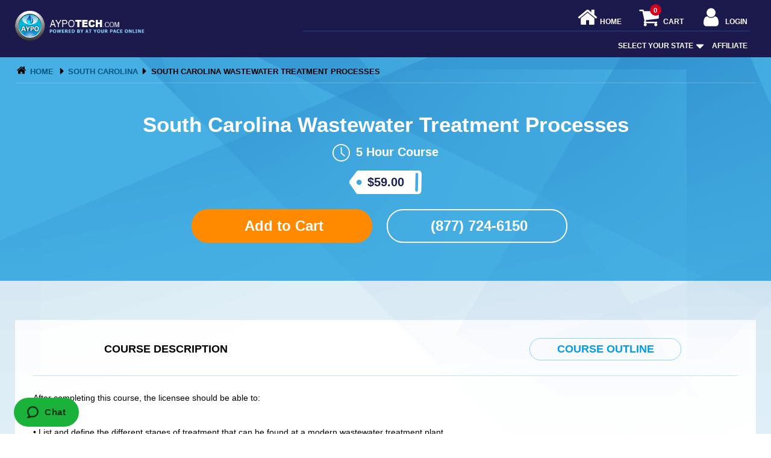

--- FILE ---
content_type: text/html; charset=UTF-8
request_url: https://www.aypotech.com/south-carolina-operator-continuing-education/sc-wastewater-treatment-processes-course
body_size: 44782
content:
<!doctype html>
  <html lang="en">
    <head>
      <meta charset="utf-8">
      <meta http-equiv="X-UA-Compatible" content="IE=edge"><script type="text/javascript">(window.NREUM||(NREUM={})).init={ajax:{deny_list:["bam.nr-data.net"]},feature_flags:["soft_nav"]};(window.NREUM||(NREUM={})).loader_config={licenseKey:"NRJS-7d7876048ab2193dd04",applicationID:"571989476",browserID:"571989523"};;/*! For license information please see nr-loader-rum-1.307.0.min.js.LICENSE.txt */
(()=>{var e,t,r={163:(e,t,r)=>{"use strict";r.d(t,{j:()=>E});var n=r(384),i=r(1741);var a=r(2555);r(860).K7.genericEvents;const s="experimental.resources",o="register",c=e=>{if(!e||"string"!=typeof e)return!1;try{document.createDocumentFragment().querySelector(e)}catch{return!1}return!0};var d=r(2614),u=r(944),l=r(8122);const f="[data-nr-mask]",g=e=>(0,l.a)(e,(()=>{const e={feature_flags:[],experimental:{allow_registered_children:!1,resources:!1},mask_selector:"*",block_selector:"[data-nr-block]",mask_input_options:{color:!1,date:!1,"datetime-local":!1,email:!1,month:!1,number:!1,range:!1,search:!1,tel:!1,text:!1,time:!1,url:!1,week:!1,textarea:!1,select:!1,password:!0}};return{ajax:{deny_list:void 0,block_internal:!0,enabled:!0,autoStart:!0},api:{get allow_registered_children(){return e.feature_flags.includes(o)||e.experimental.allow_registered_children},set allow_registered_children(t){e.experimental.allow_registered_children=t},duplicate_registered_data:!1},browser_consent_mode:{enabled:!1},distributed_tracing:{enabled:void 0,exclude_newrelic_header:void 0,cors_use_newrelic_header:void 0,cors_use_tracecontext_headers:void 0,allowed_origins:void 0},get feature_flags(){return e.feature_flags},set feature_flags(t){e.feature_flags=t},generic_events:{enabled:!0,autoStart:!0},harvest:{interval:30},jserrors:{enabled:!0,autoStart:!0},logging:{enabled:!0,autoStart:!0},metrics:{enabled:!0,autoStart:!0},obfuscate:void 0,page_action:{enabled:!0},page_view_event:{enabled:!0,autoStart:!0},page_view_timing:{enabled:!0,autoStart:!0},performance:{capture_marks:!1,capture_measures:!1,capture_detail:!0,resources:{get enabled(){return e.feature_flags.includes(s)||e.experimental.resources},set enabled(t){e.experimental.resources=t},asset_types:[],first_party_domains:[],ignore_newrelic:!0}},privacy:{cookies_enabled:!0},proxy:{assets:void 0,beacon:void 0},session:{expiresMs:d.wk,inactiveMs:d.BB},session_replay:{autoStart:!0,enabled:!1,preload:!1,sampling_rate:10,error_sampling_rate:100,collect_fonts:!1,inline_images:!1,fix_stylesheets:!0,mask_all_inputs:!0,get mask_text_selector(){return e.mask_selector},set mask_text_selector(t){c(t)?e.mask_selector="".concat(t,",").concat(f):""===t||null===t?e.mask_selector=f:(0,u.R)(5,t)},get block_class(){return"nr-block"},get ignore_class(){return"nr-ignore"},get mask_text_class(){return"nr-mask"},get block_selector(){return e.block_selector},set block_selector(t){c(t)?e.block_selector+=",".concat(t):""!==t&&(0,u.R)(6,t)},get mask_input_options(){return e.mask_input_options},set mask_input_options(t){t&&"object"==typeof t?e.mask_input_options={...t,password:!0}:(0,u.R)(7,t)}},session_trace:{enabled:!0,autoStart:!0},soft_navigations:{enabled:!0,autoStart:!0},spa:{enabled:!0,autoStart:!0},ssl:void 0,user_actions:{enabled:!0,elementAttributes:["id","className","tagName","type"]}}})());var p=r(6154),m=r(9324);let h=0;const v={buildEnv:m.F3,distMethod:m.Xs,version:m.xv,originTime:p.WN},b={consented:!1},y={appMetadata:{},get consented(){return this.session?.state?.consent||b.consented},set consented(e){b.consented=e},customTransaction:void 0,denyList:void 0,disabled:!1,harvester:void 0,isolatedBacklog:!1,isRecording:!1,loaderType:void 0,maxBytes:3e4,obfuscator:void 0,onerror:void 0,ptid:void 0,releaseIds:{},session:void 0,timeKeeper:void 0,registeredEntities:[],jsAttributesMetadata:{bytes:0},get harvestCount(){return++h}},_=e=>{const t=(0,l.a)(e,y),r=Object.keys(v).reduce((e,t)=>(e[t]={value:v[t],writable:!1,configurable:!0,enumerable:!0},e),{});return Object.defineProperties(t,r)};var w=r(5701);const x=e=>{const t=e.startsWith("http");e+="/",r.p=t?e:"https://"+e};var R=r(7836),k=r(3241);const A={accountID:void 0,trustKey:void 0,agentID:void 0,licenseKey:void 0,applicationID:void 0,xpid:void 0},S=e=>(0,l.a)(e,A),T=new Set;function E(e,t={},r,s){let{init:o,info:c,loader_config:d,runtime:u={},exposed:l=!0}=t;if(!c){const e=(0,n.pV)();o=e.init,c=e.info,d=e.loader_config}e.init=g(o||{}),e.loader_config=S(d||{}),c.jsAttributes??={},p.bv&&(c.jsAttributes.isWorker=!0),e.info=(0,a.D)(c);const f=e.init,m=[c.beacon,c.errorBeacon];T.has(e.agentIdentifier)||(f.proxy.assets&&(x(f.proxy.assets),m.push(f.proxy.assets)),f.proxy.beacon&&m.push(f.proxy.beacon),e.beacons=[...m],function(e){const t=(0,n.pV)();Object.getOwnPropertyNames(i.W.prototype).forEach(r=>{const n=i.W.prototype[r];if("function"!=typeof n||"constructor"===n)return;let a=t[r];e[r]&&!1!==e.exposed&&"micro-agent"!==e.runtime?.loaderType&&(t[r]=(...t)=>{const n=e[r](...t);return a?a(...t):n})})}(e),(0,n.US)("activatedFeatures",w.B)),u.denyList=[...f.ajax.deny_list||[],...f.ajax.block_internal?m:[]],u.ptid=e.agentIdentifier,u.loaderType=r,e.runtime=_(u),T.has(e.agentIdentifier)||(e.ee=R.ee.get(e.agentIdentifier),e.exposed=l,(0,k.W)({agentIdentifier:e.agentIdentifier,drained:!!w.B?.[e.agentIdentifier],type:"lifecycle",name:"initialize",feature:void 0,data:e.config})),T.add(e.agentIdentifier)}},384:(e,t,r)=>{"use strict";r.d(t,{NT:()=>s,US:()=>u,Zm:()=>o,bQ:()=>d,dV:()=>c,pV:()=>l});var n=r(6154),i=r(1863),a=r(1910);const s={beacon:"bam.nr-data.net",errorBeacon:"bam.nr-data.net"};function o(){return n.gm.NREUM||(n.gm.NREUM={}),void 0===n.gm.newrelic&&(n.gm.newrelic=n.gm.NREUM),n.gm.NREUM}function c(){let e=o();return e.o||(e.o={ST:n.gm.setTimeout,SI:n.gm.setImmediate||n.gm.setInterval,CT:n.gm.clearTimeout,XHR:n.gm.XMLHttpRequest,REQ:n.gm.Request,EV:n.gm.Event,PR:n.gm.Promise,MO:n.gm.MutationObserver,FETCH:n.gm.fetch,WS:n.gm.WebSocket},(0,a.i)(...Object.values(e.o))),e}function d(e,t){let r=o();r.initializedAgents??={},t.initializedAt={ms:(0,i.t)(),date:new Date},r.initializedAgents[e]=t}function u(e,t){o()[e]=t}function l(){return function(){let e=o();const t=e.info||{};e.info={beacon:s.beacon,errorBeacon:s.errorBeacon,...t}}(),function(){let e=o();const t=e.init||{};e.init={...t}}(),c(),function(){let e=o();const t=e.loader_config||{};e.loader_config={...t}}(),o()}},782:(e,t,r)=>{"use strict";r.d(t,{T:()=>n});const n=r(860).K7.pageViewTiming},860:(e,t,r)=>{"use strict";r.d(t,{$J:()=>u,K7:()=>c,P3:()=>d,XX:()=>i,Yy:()=>o,df:()=>a,qY:()=>n,v4:()=>s});const n="events",i="jserrors",a="browser/blobs",s="rum",o="browser/logs",c={ajax:"ajax",genericEvents:"generic_events",jserrors:i,logging:"logging",metrics:"metrics",pageAction:"page_action",pageViewEvent:"page_view_event",pageViewTiming:"page_view_timing",sessionReplay:"session_replay",sessionTrace:"session_trace",softNav:"soft_navigations",spa:"spa"},d={[c.pageViewEvent]:1,[c.pageViewTiming]:2,[c.metrics]:3,[c.jserrors]:4,[c.spa]:5,[c.ajax]:6,[c.sessionTrace]:7,[c.softNav]:8,[c.sessionReplay]:9,[c.logging]:10,[c.genericEvents]:11},u={[c.pageViewEvent]:s,[c.pageViewTiming]:n,[c.ajax]:n,[c.spa]:n,[c.softNav]:n,[c.metrics]:i,[c.jserrors]:i,[c.sessionTrace]:a,[c.sessionReplay]:a,[c.logging]:o,[c.genericEvents]:"ins"}},944:(e,t,r)=>{"use strict";r.d(t,{R:()=>i});var n=r(3241);function i(e,t){"function"==typeof console.debug&&(console.debug("New Relic Warning: https://github.com/newrelic/newrelic-browser-agent/blob/main/docs/warning-codes.md#".concat(e),t),(0,n.W)({agentIdentifier:null,drained:null,type:"data",name:"warn",feature:"warn",data:{code:e,secondary:t}}))}},1687:(e,t,r)=>{"use strict";r.d(t,{Ak:()=>d,Ze:()=>f,x3:()=>u});var n=r(3241),i=r(7836),a=r(3606),s=r(860),o=r(2646);const c={};function d(e,t){const r={staged:!1,priority:s.P3[t]||0};l(e),c[e].get(t)||c[e].set(t,r)}function u(e,t){e&&c[e]&&(c[e].get(t)&&c[e].delete(t),p(e,t,!1),c[e].size&&g(e))}function l(e){if(!e)throw new Error("agentIdentifier required");c[e]||(c[e]=new Map)}function f(e="",t="feature",r=!1){if(l(e),!e||!c[e].get(t)||r)return p(e,t);c[e].get(t).staged=!0,g(e)}function g(e){const t=Array.from(c[e]);t.every(([e,t])=>t.staged)&&(t.sort((e,t)=>e[1].priority-t[1].priority),t.forEach(([t])=>{c[e].delete(t),p(e,t)}))}function p(e,t,r=!0){const s=e?i.ee.get(e):i.ee,c=a.i.handlers;if(!s.aborted&&s.backlog&&c){if((0,n.W)({agentIdentifier:e,type:"lifecycle",name:"drain",feature:t}),r){const e=s.backlog[t],r=c[t];if(r){for(let t=0;e&&t<e.length;++t)m(e[t],r);Object.entries(r).forEach(([e,t])=>{Object.values(t||{}).forEach(t=>{t[0]?.on&&t[0]?.context()instanceof o.y&&t[0].on(e,t[1])})})}}s.isolatedBacklog||delete c[t],s.backlog[t]=null,s.emit("drain-"+t,[])}}function m(e,t){var r=e[1];Object.values(t[r]||{}).forEach(t=>{var r=e[0];if(t[0]===r){var n=t[1],i=e[3],a=e[2];n.apply(i,a)}})}},1738:(e,t,r)=>{"use strict";r.d(t,{U:()=>g,Y:()=>f});var n=r(3241),i=r(9908),a=r(1863),s=r(944),o=r(5701),c=r(3969),d=r(8362),u=r(860),l=r(4261);function f(e,t,r,a){const f=a||r;!f||f[e]&&f[e]!==d.d.prototype[e]||(f[e]=function(){(0,i.p)(c.xV,["API/"+e+"/called"],void 0,u.K7.metrics,r.ee),(0,n.W)({agentIdentifier:r.agentIdentifier,drained:!!o.B?.[r.agentIdentifier],type:"data",name:"api",feature:l.Pl+e,data:{}});try{return t.apply(this,arguments)}catch(e){(0,s.R)(23,e)}})}function g(e,t,r,n,s){const o=e.info;null===r?delete o.jsAttributes[t]:o.jsAttributes[t]=r,(s||null===r)&&(0,i.p)(l.Pl+n,[(0,a.t)(),t,r],void 0,"session",e.ee)}},1741:(e,t,r)=>{"use strict";r.d(t,{W:()=>a});var n=r(944),i=r(4261);class a{#e(e,...t){if(this[e]!==a.prototype[e])return this[e](...t);(0,n.R)(35,e)}addPageAction(e,t){return this.#e(i.hG,e,t)}register(e){return this.#e(i.eY,e)}recordCustomEvent(e,t){return this.#e(i.fF,e,t)}setPageViewName(e,t){return this.#e(i.Fw,e,t)}setCustomAttribute(e,t,r){return this.#e(i.cD,e,t,r)}noticeError(e,t){return this.#e(i.o5,e,t)}setUserId(e,t=!1){return this.#e(i.Dl,e,t)}setApplicationVersion(e){return this.#e(i.nb,e)}setErrorHandler(e){return this.#e(i.bt,e)}addRelease(e,t){return this.#e(i.k6,e,t)}log(e,t){return this.#e(i.$9,e,t)}start(){return this.#e(i.d3)}finished(e){return this.#e(i.BL,e)}recordReplay(){return this.#e(i.CH)}pauseReplay(){return this.#e(i.Tb)}addToTrace(e){return this.#e(i.U2,e)}setCurrentRouteName(e){return this.#e(i.PA,e)}interaction(e){return this.#e(i.dT,e)}wrapLogger(e,t,r){return this.#e(i.Wb,e,t,r)}measure(e,t){return this.#e(i.V1,e,t)}consent(e){return this.#e(i.Pv,e)}}},1863:(e,t,r)=>{"use strict";function n(){return Math.floor(performance.now())}r.d(t,{t:()=>n})},1910:(e,t,r)=>{"use strict";r.d(t,{i:()=>a});var n=r(944);const i=new Map;function a(...e){return e.every(e=>{if(i.has(e))return i.get(e);const t="function"==typeof e?e.toString():"",r=t.includes("[native code]"),a=t.includes("nrWrapper");return r||a||(0,n.R)(64,e?.name||t),i.set(e,r),r})}},2555:(e,t,r)=>{"use strict";r.d(t,{D:()=>o,f:()=>s});var n=r(384),i=r(8122);const a={beacon:n.NT.beacon,errorBeacon:n.NT.errorBeacon,licenseKey:void 0,applicationID:void 0,sa:void 0,queueTime:void 0,applicationTime:void 0,ttGuid:void 0,user:void 0,account:void 0,product:void 0,extra:void 0,jsAttributes:{},userAttributes:void 0,atts:void 0,transactionName:void 0,tNamePlain:void 0};function s(e){try{return!!e.licenseKey&&!!e.errorBeacon&&!!e.applicationID}catch(e){return!1}}const o=e=>(0,i.a)(e,a)},2614:(e,t,r)=>{"use strict";r.d(t,{BB:()=>s,H3:()=>n,g:()=>d,iL:()=>c,tS:()=>o,uh:()=>i,wk:()=>a});const n="NRBA",i="SESSION",a=144e5,s=18e5,o={STARTED:"session-started",PAUSE:"session-pause",RESET:"session-reset",RESUME:"session-resume",UPDATE:"session-update"},c={SAME_TAB:"same-tab",CROSS_TAB:"cross-tab"},d={OFF:0,FULL:1,ERROR:2}},2646:(e,t,r)=>{"use strict";r.d(t,{y:()=>n});class n{constructor(e){this.contextId=e}}},2843:(e,t,r)=>{"use strict";r.d(t,{G:()=>a,u:()=>i});var n=r(3878);function i(e,t=!1,r,i){(0,n.DD)("visibilitychange",function(){if(t)return void("hidden"===document.visibilityState&&e());e(document.visibilityState)},r,i)}function a(e,t,r){(0,n.sp)("pagehide",e,t,r)}},3241:(e,t,r)=>{"use strict";r.d(t,{W:()=>a});var n=r(6154);const i="newrelic";function a(e={}){try{n.gm.dispatchEvent(new CustomEvent(i,{detail:e}))}catch(e){}}},3606:(e,t,r)=>{"use strict";r.d(t,{i:()=>a});var n=r(9908);a.on=s;var i=a.handlers={};function a(e,t,r,a){s(a||n.d,i,e,t,r)}function s(e,t,r,i,a){a||(a="feature"),e||(e=n.d);var s=t[a]=t[a]||{};(s[r]=s[r]||[]).push([e,i])}},3878:(e,t,r)=>{"use strict";function n(e,t){return{capture:e,passive:!1,signal:t}}function i(e,t,r=!1,i){window.addEventListener(e,t,n(r,i))}function a(e,t,r=!1,i){document.addEventListener(e,t,n(r,i))}r.d(t,{DD:()=>a,jT:()=>n,sp:()=>i})},3969:(e,t,r)=>{"use strict";r.d(t,{TZ:()=>n,XG:()=>o,rs:()=>i,xV:()=>s,z_:()=>a});const n=r(860).K7.metrics,i="sm",a="cm",s="storeSupportabilityMetrics",o="storeEventMetrics"},4234:(e,t,r)=>{"use strict";r.d(t,{W:()=>a});var n=r(7836),i=r(1687);class a{constructor(e,t){this.agentIdentifier=e,this.ee=n.ee.get(e),this.featureName=t,this.blocked=!1}deregisterDrain(){(0,i.x3)(this.agentIdentifier,this.featureName)}}},4261:(e,t,r)=>{"use strict";r.d(t,{$9:()=>d,BL:()=>o,CH:()=>g,Dl:()=>_,Fw:()=>y,PA:()=>h,Pl:()=>n,Pv:()=>k,Tb:()=>l,U2:()=>a,V1:()=>R,Wb:()=>x,bt:()=>b,cD:()=>v,d3:()=>w,dT:()=>c,eY:()=>p,fF:()=>f,hG:()=>i,k6:()=>s,nb:()=>m,o5:()=>u});const n="api-",i="addPageAction",a="addToTrace",s="addRelease",o="finished",c="interaction",d="log",u="noticeError",l="pauseReplay",f="recordCustomEvent",g="recordReplay",p="register",m="setApplicationVersion",h="setCurrentRouteName",v="setCustomAttribute",b="setErrorHandler",y="setPageViewName",_="setUserId",w="start",x="wrapLogger",R="measure",k="consent"},5289:(e,t,r)=>{"use strict";r.d(t,{GG:()=>s,Qr:()=>c,sB:()=>o});var n=r(3878),i=r(6389);function a(){return"undefined"==typeof document||"complete"===document.readyState}function s(e,t){if(a())return e();const r=(0,i.J)(e),s=setInterval(()=>{a()&&(clearInterval(s),r())},500);(0,n.sp)("load",r,t)}function o(e){if(a())return e();(0,n.DD)("DOMContentLoaded",e)}function c(e){if(a())return e();(0,n.sp)("popstate",e)}},5607:(e,t,r)=>{"use strict";r.d(t,{W:()=>n});const n=(0,r(9566).bz)()},5701:(e,t,r)=>{"use strict";r.d(t,{B:()=>a,t:()=>s});var n=r(3241);const i=new Set,a={};function s(e,t){const r=t.agentIdentifier;a[r]??={},e&&"object"==typeof e&&(i.has(r)||(t.ee.emit("rumresp",[e]),a[r]=e,i.add(r),(0,n.W)({agentIdentifier:r,loaded:!0,drained:!0,type:"lifecycle",name:"load",feature:void 0,data:e})))}},6154:(e,t,r)=>{"use strict";r.d(t,{OF:()=>c,RI:()=>i,WN:()=>u,bv:()=>a,eN:()=>l,gm:()=>s,mw:()=>o,sb:()=>d});var n=r(1863);const i="undefined"!=typeof window&&!!window.document,a="undefined"!=typeof WorkerGlobalScope&&("undefined"!=typeof self&&self instanceof WorkerGlobalScope&&self.navigator instanceof WorkerNavigator||"undefined"!=typeof globalThis&&globalThis instanceof WorkerGlobalScope&&globalThis.navigator instanceof WorkerNavigator),s=i?window:"undefined"!=typeof WorkerGlobalScope&&("undefined"!=typeof self&&self instanceof WorkerGlobalScope&&self||"undefined"!=typeof globalThis&&globalThis instanceof WorkerGlobalScope&&globalThis),o=Boolean("hidden"===s?.document?.visibilityState),c=/iPad|iPhone|iPod/.test(s.navigator?.userAgent),d=c&&"undefined"==typeof SharedWorker,u=((()=>{const e=s.navigator?.userAgent?.match(/Firefox[/\s](\d+\.\d+)/);Array.isArray(e)&&e.length>=2&&e[1]})(),Date.now()-(0,n.t)()),l=()=>"undefined"!=typeof PerformanceNavigationTiming&&s?.performance?.getEntriesByType("navigation")?.[0]?.responseStart},6389:(e,t,r)=>{"use strict";function n(e,t=500,r={}){const n=r?.leading||!1;let i;return(...r)=>{n&&void 0===i&&(e.apply(this,r),i=setTimeout(()=>{i=clearTimeout(i)},t)),n||(clearTimeout(i),i=setTimeout(()=>{e.apply(this,r)},t))}}function i(e){let t=!1;return(...r)=>{t||(t=!0,e.apply(this,r))}}r.d(t,{J:()=>i,s:()=>n})},6630:(e,t,r)=>{"use strict";r.d(t,{T:()=>n});const n=r(860).K7.pageViewEvent},7699:(e,t,r)=>{"use strict";r.d(t,{It:()=>a,KC:()=>o,No:()=>i,qh:()=>s});var n=r(860);const i=16e3,a=1e6,s="SESSION_ERROR",o={[n.K7.logging]:!0,[n.K7.genericEvents]:!1,[n.K7.jserrors]:!1,[n.K7.ajax]:!1}},7836:(e,t,r)=>{"use strict";r.d(t,{P:()=>o,ee:()=>c});var n=r(384),i=r(8990),a=r(2646),s=r(5607);const o="nr@context:".concat(s.W),c=function e(t,r){var n={},s={},u={},l=!1;try{l=16===r.length&&d.initializedAgents?.[r]?.runtime.isolatedBacklog}catch(e){}var f={on:p,addEventListener:p,removeEventListener:function(e,t){var r=n[e];if(!r)return;for(var i=0;i<r.length;i++)r[i]===t&&r.splice(i,1)},emit:function(e,r,n,i,a){!1!==a&&(a=!0);if(c.aborted&&!i)return;t&&a&&t.emit(e,r,n);var o=g(n);m(e).forEach(e=>{e.apply(o,r)});var d=v()[s[e]];d&&d.push([f,e,r,o]);return o},get:h,listeners:m,context:g,buffer:function(e,t){const r=v();if(t=t||"feature",f.aborted)return;Object.entries(e||{}).forEach(([e,n])=>{s[n]=t,t in r||(r[t]=[])})},abort:function(){f._aborted=!0,Object.keys(f.backlog).forEach(e=>{delete f.backlog[e]})},isBuffering:function(e){return!!v()[s[e]]},debugId:r,backlog:l?{}:t&&"object"==typeof t.backlog?t.backlog:{},isolatedBacklog:l};return Object.defineProperty(f,"aborted",{get:()=>{let e=f._aborted||!1;return e||(t&&(e=t.aborted),e)}}),f;function g(e){return e&&e instanceof a.y?e:e?(0,i.I)(e,o,()=>new a.y(o)):new a.y(o)}function p(e,t){n[e]=m(e).concat(t)}function m(e){return n[e]||[]}function h(t){return u[t]=u[t]||e(f,t)}function v(){return f.backlog}}(void 0,"globalEE"),d=(0,n.Zm)();d.ee||(d.ee=c)},8122:(e,t,r)=>{"use strict";r.d(t,{a:()=>i});var n=r(944);function i(e,t){try{if(!e||"object"!=typeof e)return(0,n.R)(3);if(!t||"object"!=typeof t)return(0,n.R)(4);const r=Object.create(Object.getPrototypeOf(t),Object.getOwnPropertyDescriptors(t)),a=0===Object.keys(r).length?e:r;for(let s in a)if(void 0!==e[s])try{if(null===e[s]){r[s]=null;continue}Array.isArray(e[s])&&Array.isArray(t[s])?r[s]=Array.from(new Set([...e[s],...t[s]])):"object"==typeof e[s]&&"object"==typeof t[s]?r[s]=i(e[s],t[s]):r[s]=e[s]}catch(e){r[s]||(0,n.R)(1,e)}return r}catch(e){(0,n.R)(2,e)}}},8362:(e,t,r)=>{"use strict";r.d(t,{d:()=>a});var n=r(9566),i=r(1741);class a extends i.W{agentIdentifier=(0,n.LA)(16)}},8374:(e,t,r)=>{r.nc=(()=>{try{return document?.currentScript?.nonce}catch(e){}return""})()},8990:(e,t,r)=>{"use strict";r.d(t,{I:()=>i});var n=Object.prototype.hasOwnProperty;function i(e,t,r){if(n.call(e,t))return e[t];var i=r();if(Object.defineProperty&&Object.keys)try{return Object.defineProperty(e,t,{value:i,writable:!0,enumerable:!1}),i}catch(e){}return e[t]=i,i}},9324:(e,t,r)=>{"use strict";r.d(t,{F3:()=>i,Xs:()=>a,xv:()=>n});const n="1.307.0",i="PROD",a="CDN"},9566:(e,t,r)=>{"use strict";r.d(t,{LA:()=>o,bz:()=>s});var n=r(6154);const i="xxxxxxxx-xxxx-4xxx-yxxx-xxxxxxxxxxxx";function a(e,t){return e?15&e[t]:16*Math.random()|0}function s(){const e=n.gm?.crypto||n.gm?.msCrypto;let t,r=0;return e&&e.getRandomValues&&(t=e.getRandomValues(new Uint8Array(30))),i.split("").map(e=>"x"===e?a(t,r++).toString(16):"y"===e?(3&a()|8).toString(16):e).join("")}function o(e){const t=n.gm?.crypto||n.gm?.msCrypto;let r,i=0;t&&t.getRandomValues&&(r=t.getRandomValues(new Uint8Array(e)));const s=[];for(var o=0;o<e;o++)s.push(a(r,i++).toString(16));return s.join("")}},9908:(e,t,r)=>{"use strict";r.d(t,{d:()=>n,p:()=>i});var n=r(7836).ee.get("handle");function i(e,t,r,i,a){a?(a.buffer([e],i),a.emit(e,t,r)):(n.buffer([e],i),n.emit(e,t,r))}}},n={};function i(e){var t=n[e];if(void 0!==t)return t.exports;var a=n[e]={exports:{}};return r[e](a,a.exports,i),a.exports}i.m=r,i.d=(e,t)=>{for(var r in t)i.o(t,r)&&!i.o(e,r)&&Object.defineProperty(e,r,{enumerable:!0,get:t[r]})},i.f={},i.e=e=>Promise.all(Object.keys(i.f).reduce((t,r)=>(i.f[r](e,t),t),[])),i.u=e=>"nr-rum-1.307.0.min.js",i.o=(e,t)=>Object.prototype.hasOwnProperty.call(e,t),e={},t="NRBA-1.307.0.PROD:",i.l=(r,n,a,s)=>{if(e[r])e[r].push(n);else{var o,c;if(void 0!==a)for(var d=document.getElementsByTagName("script"),u=0;u<d.length;u++){var l=d[u];if(l.getAttribute("src")==r||l.getAttribute("data-webpack")==t+a){o=l;break}}if(!o){c=!0;var f={296:"sha512-3EXXyZqgAupfCzApe8jx8MLgGn3TbzhyI1Jve2HiIeHZU3eYpQT4hF0fMRkBBDdQT8+b9YmzmeYUZ4Q/8KBSNg=="};(o=document.createElement("script")).charset="utf-8",i.nc&&o.setAttribute("nonce",i.nc),o.setAttribute("data-webpack",t+a),o.src=r,0!==o.src.indexOf(window.location.origin+"/")&&(o.crossOrigin="anonymous"),f[s]&&(o.integrity=f[s])}e[r]=[n];var g=(t,n)=>{o.onerror=o.onload=null,clearTimeout(p);var i=e[r];if(delete e[r],o.parentNode&&o.parentNode.removeChild(o),i&&i.forEach(e=>e(n)),t)return t(n)},p=setTimeout(g.bind(null,void 0,{type:"timeout",target:o}),12e4);o.onerror=g.bind(null,o.onerror),o.onload=g.bind(null,o.onload),c&&document.head.appendChild(o)}},i.r=e=>{"undefined"!=typeof Symbol&&Symbol.toStringTag&&Object.defineProperty(e,Symbol.toStringTag,{value:"Module"}),Object.defineProperty(e,"__esModule",{value:!0})},i.p="https://js-agent.newrelic.com/",(()=>{var e={374:0,840:0};i.f.j=(t,r)=>{var n=i.o(e,t)?e[t]:void 0;if(0!==n)if(n)r.push(n[2]);else{var a=new Promise((r,i)=>n=e[t]=[r,i]);r.push(n[2]=a);var s=i.p+i.u(t),o=new Error;i.l(s,r=>{if(i.o(e,t)&&(0!==(n=e[t])&&(e[t]=void 0),n)){var a=r&&("load"===r.type?"missing":r.type),s=r&&r.target&&r.target.src;o.message="Loading chunk "+t+" failed: ("+a+": "+s+")",o.name="ChunkLoadError",o.type=a,o.request=s,n[1](o)}},"chunk-"+t,t)}};var t=(t,r)=>{var n,a,[s,o,c]=r,d=0;if(s.some(t=>0!==e[t])){for(n in o)i.o(o,n)&&(i.m[n]=o[n]);if(c)c(i)}for(t&&t(r);d<s.length;d++)a=s[d],i.o(e,a)&&e[a]&&e[a][0](),e[a]=0},r=self["webpackChunk:NRBA-1.307.0.PROD"]=self["webpackChunk:NRBA-1.307.0.PROD"]||[];r.forEach(t.bind(null,0)),r.push=t.bind(null,r.push.bind(r))})(),(()=>{"use strict";i(8374);var e=i(8362),t=i(860);const r=Object.values(t.K7);var n=i(163);var a=i(9908),s=i(1863),o=i(4261),c=i(1738);var d=i(1687),u=i(4234),l=i(5289),f=i(6154),g=i(944),p=i(384);const m=e=>f.RI&&!0===e?.privacy.cookies_enabled;function h(e){return!!(0,p.dV)().o.MO&&m(e)&&!0===e?.session_trace.enabled}var v=i(6389),b=i(7699);class y extends u.W{constructor(e,t){super(e.agentIdentifier,t),this.agentRef=e,this.abortHandler=void 0,this.featAggregate=void 0,this.loadedSuccessfully=void 0,this.onAggregateImported=new Promise(e=>{this.loadedSuccessfully=e}),this.deferred=Promise.resolve(),!1===e.init[this.featureName].autoStart?this.deferred=new Promise((t,r)=>{this.ee.on("manual-start-all",(0,v.J)(()=>{(0,d.Ak)(e.agentIdentifier,this.featureName),t()}))}):(0,d.Ak)(e.agentIdentifier,t)}importAggregator(e,t,r={}){if(this.featAggregate)return;const n=async()=>{let n;await this.deferred;try{if(m(e.init)){const{setupAgentSession:t}=await i.e(296).then(i.bind(i,3305));n=t(e)}}catch(e){(0,g.R)(20,e),this.ee.emit("internal-error",[e]),(0,a.p)(b.qh,[e],void 0,this.featureName,this.ee)}try{if(!this.#t(this.featureName,n,e.init))return(0,d.Ze)(this.agentIdentifier,this.featureName),void this.loadedSuccessfully(!1);const{Aggregate:i}=await t();this.featAggregate=new i(e,r),e.runtime.harvester.initializedAggregates.push(this.featAggregate),this.loadedSuccessfully(!0)}catch(e){(0,g.R)(34,e),this.abortHandler?.(),(0,d.Ze)(this.agentIdentifier,this.featureName,!0),this.loadedSuccessfully(!1),this.ee&&this.ee.abort()}};f.RI?(0,l.GG)(()=>n(),!0):n()}#t(e,r,n){if(this.blocked)return!1;switch(e){case t.K7.sessionReplay:return h(n)&&!!r;case t.K7.sessionTrace:return!!r;default:return!0}}}var _=i(6630),w=i(2614),x=i(3241);class R extends y{static featureName=_.T;constructor(e){var t;super(e,_.T),this.setupInspectionEvents(e.agentIdentifier),t=e,(0,c.Y)(o.Fw,function(e,r){"string"==typeof e&&("/"!==e.charAt(0)&&(e="/"+e),t.runtime.customTransaction=(r||"http://custom.transaction")+e,(0,a.p)(o.Pl+o.Fw,[(0,s.t)()],void 0,void 0,t.ee))},t),this.importAggregator(e,()=>i.e(296).then(i.bind(i,3943)))}setupInspectionEvents(e){const t=(t,r)=>{t&&(0,x.W)({agentIdentifier:e,timeStamp:t.timeStamp,loaded:"complete"===t.target.readyState,type:"window",name:r,data:t.target.location+""})};(0,l.sB)(e=>{t(e,"DOMContentLoaded")}),(0,l.GG)(e=>{t(e,"load")}),(0,l.Qr)(e=>{t(e,"navigate")}),this.ee.on(w.tS.UPDATE,(t,r)=>{(0,x.W)({agentIdentifier:e,type:"lifecycle",name:"session",data:r})})}}class k extends e.d{constructor(e){var t;(super(),f.gm)?(this.features={},(0,p.bQ)(this.agentIdentifier,this),this.desiredFeatures=new Set(e.features||[]),this.desiredFeatures.add(R),(0,n.j)(this,e,e.loaderType||"agent"),t=this,(0,c.Y)(o.cD,function(e,r,n=!1){if("string"==typeof e){if(["string","number","boolean"].includes(typeof r)||null===r)return(0,c.U)(t,e,r,o.cD,n);(0,g.R)(40,typeof r)}else(0,g.R)(39,typeof e)},t),function(e){(0,c.Y)(o.Dl,function(t,r=!1){if("string"!=typeof t&&null!==t)return void(0,g.R)(41,typeof t);const n=e.info.jsAttributes["enduser.id"];r&&null!=n&&n!==t?(0,a.p)(o.Pl+"setUserIdAndResetSession",[t],void 0,"session",e.ee):(0,c.U)(e,"enduser.id",t,o.Dl,!0)},e)}(this),function(e){(0,c.Y)(o.nb,function(t){if("string"==typeof t||null===t)return(0,c.U)(e,"application.version",t,o.nb,!1);(0,g.R)(42,typeof t)},e)}(this),function(e){(0,c.Y)(o.d3,function(){e.ee.emit("manual-start-all")},e)}(this),function(e){(0,c.Y)(o.Pv,function(t=!0){if("boolean"==typeof t){if((0,a.p)(o.Pl+o.Pv,[t],void 0,"session",e.ee),e.runtime.consented=t,t){const t=e.features.page_view_event;t.onAggregateImported.then(e=>{const r=t.featAggregate;e&&!r.sentRum&&r.sendRum()})}}else(0,g.R)(65,typeof t)},e)}(this),this.run()):(0,g.R)(21)}get config(){return{info:this.info,init:this.init,loader_config:this.loader_config,runtime:this.runtime}}get api(){return this}run(){try{const e=function(e){const t={};return r.forEach(r=>{t[r]=!!e[r]?.enabled}),t}(this.init),n=[...this.desiredFeatures];n.sort((e,r)=>t.P3[e.featureName]-t.P3[r.featureName]),n.forEach(r=>{if(!e[r.featureName]&&r.featureName!==t.K7.pageViewEvent)return;if(r.featureName===t.K7.spa)return void(0,g.R)(67);const n=function(e){switch(e){case t.K7.ajax:return[t.K7.jserrors];case t.K7.sessionTrace:return[t.K7.ajax,t.K7.pageViewEvent];case t.K7.sessionReplay:return[t.K7.sessionTrace];case t.K7.pageViewTiming:return[t.K7.pageViewEvent];default:return[]}}(r.featureName).filter(e=>!(e in this.features));n.length>0&&(0,g.R)(36,{targetFeature:r.featureName,missingDependencies:n}),this.features[r.featureName]=new r(this)})}catch(e){(0,g.R)(22,e);for(const e in this.features)this.features[e].abortHandler?.();const t=(0,p.Zm)();delete t.initializedAgents[this.agentIdentifier]?.features,delete this.sharedAggregator;return t.ee.get(this.agentIdentifier).abort(),!1}}}var A=i(2843),S=i(782);class T extends y{static featureName=S.T;constructor(e){super(e,S.T),f.RI&&((0,A.u)(()=>(0,a.p)("docHidden",[(0,s.t)()],void 0,S.T,this.ee),!0),(0,A.G)(()=>(0,a.p)("winPagehide",[(0,s.t)()],void 0,S.T,this.ee)),this.importAggregator(e,()=>i.e(296).then(i.bind(i,2117))))}}var E=i(3969);class I extends y{static featureName=E.TZ;constructor(e){super(e,E.TZ),f.RI&&document.addEventListener("securitypolicyviolation",e=>{(0,a.p)(E.xV,["Generic/CSPViolation/Detected"],void 0,this.featureName,this.ee)}),this.importAggregator(e,()=>i.e(296).then(i.bind(i,9623)))}}new k({features:[R,T,I],loaderType:"lite"})})()})();</script>
      <meta name="viewport" content="width=device-width, initial-scale=1, maximum-scale=1, user-scalable=no">

      <title>At Your Pace Online</title>
      <meta name="description" content="">
      <meta name="keyword" content="">
      <meta name="author" content="At Your Pace Online">

    <meta property='og:url' content='https://www.aypotech.com/south-carolina-operator-continuing-education/sc-wastewater-treatment-processes-course'/><meta property="og:site_name" content="AYPOTech.com"/><meta property="og:type" content="website"/><meta property="og:image" content="https://www.aypotech.com/assets/img/logo.png"/><script type='text/javascript'>
            window.onload = function() {
                if(window.location.href.indexOf('register') > -1 ||
                    window.location.href.indexOf('checkout') > -1){
                    if ('scrollRestoration' in history) {
                      // Back off, browser, I got this...
                      history.scrollRestoration = 'manual';
                    } else {
                        setTimeout(function() {
            			    scrollTo(0, 0);
            		    }, 0);
                    }
                }
            	
        	}
            </script>
            <script>
				var http 			= "https://www.aypotech.com";
				var locationPath 	= "";
				var page 			= "course"
			</script><link href="https://www.aypotech.com/south-carolina-operator-continuing-education/sc-wastewater-treatment-processes-course" rel="canonical" />
      <!-- ****** Favicons ****** -->
      <link rel="apple-touch-icon" sizes="180x180" href="/apple-touch-icon.png?v=7kbw6w5P3g">
      <link rel="icon" type="image/png" sizes="32x32" href="/favicon-32x32.png?v=7kbw6w5P3g">
      <link rel="icon" type="image/png" sizes="16x16" href="/favicon-16x16.png?v=7kbw6w5P3g">
      <link rel="manifest" href="/site.webmanifest?v=7kbw6w5P3g">
      <link rel="mask-icon" href="/safari-pinned-tab.svg?v=7kbw6w5P3g" color="#5bbad5">
      <link rel="shortcut icon" href="/favicon.ico?v=7kbw6w5P3g">
      <meta name="msapplication-TileColor" content="#2d89ef">
      <meta name="theme-color" content="#ffffff">

              
      <!-- Header Global HTML Snippet -->
<!-- Google Tag Manager -->
<script>(function(w,d,s,l,i){w[l]=w[l]||[];w[l].push({'gtm.start':
new Date().getTime(),event:'gtm.js'});var f=d.getElementsByTagName(s)[0],
j=d.createElement(s),dl=l!='dataLayer'?'&l='+l:'';j.async=true;j.src=
'https://www.googletagmanager.com/gtm.js?id='+i+dl;f.parentNode.insertBefore(j,f);
})(window,document,'script','dataLayer','GTM-THT82N');</script>
<!-- End Google Tag Manager -->



<!-- END Header Global HTML Snippet -->
<script role="globalJS">var aypoJS                        = [];
aypoJS.sale                       = [];
aypoJS.customer                   = [];
aypoJS.transaction                = [];
window.dataLayer                  = window.dataLayer || [];
aypoJS.enableGoogleOptIn          = 0;
aypoJS.googleMerchantId           = 146615395;
aypoJS.googleOptInEstimatedDays   = 14;
aypoJS.sale.itemCount             = "0";
aypoJS.sale.total                 = "0.00";
aypoJS.sale.couponTotal           = "0";
aypoJS.sale.addonTotal            = "0";
aypoJS.sale.courseId              = "";
aypoJS.sale.courseName            = "";
aypoJS.sale.courseCatName         = "N/A";
aypoJS.sale.courseCatId           = "N/A";
aypoJS.sale.testMode              = "0";
aypoJS.customer.returningUser     = "false";
aypoJS.customer.isAdmin           = "false";
aypoJS.customer.mdl_id            = "";
aypoJS.customer.customer_id       = "";
aypoJS.customer.email             = "";
aypoJS.transaction                = {
                "transactionId":        "P0",
                "transactionTotal":     0.00,
                "transactionProducts":  []
            };</script>    </head>
    <body data-spy="scroll" data-target="#sidebar" >
        <!-- Body Global HTML Snippet -->
<!-- Google Tag Manager (noscript) -->
<noscript><iframe src="https://www.googletagmanager.com/ns.html?id=GTM-THT82N"
height="0" width="0" style="display:none;visibility:hidden"></iframe></noscript>
<!-- End Google Tag Manager (noscript) -->

<!-- END Body Global HTML Snippet -->        <iframe style="display:none;" id="rakutenIframe" src="https://www.atyourpaceonline.com/rakuten.php" width="0px" height="0px"></iframe>
      <script>
        
                var allowedOrigins = ["https:\/\/www.ayporealestate.com","https:\/\/www.aypotech.com","https:\/\/www.ccblicense.com","https:\/\/www.micontractortraining.com","https:\/\/www.onlineautodealered.com","https:\/\/www.tradesmance.com","https:\/\/www.vacontractortraining.com","https:\/\/www.wicontractortraining.com","https:\/\/www.einsurancetraining.com","https:\/\/www.taxce.com","https:\/\/www.yourpace.com","https:\/\/www.atyourpaceonline.com"];
        
        (function () {
          window.onload = function () {
            var onMessage = function onMessage(payload, event) {
              var data = payload.data;
              
              switch (payload.method) {
                case 'storage#get':
                  var existingRakutenObj = data ? JSON.parse(data) : false;
                  var website = "aypotech";
                  var ranMID = "";
                  var ranSiteID = "";
                  var ranEAID = "";
                  var now = new Date(); // Stop execution if no ranMID and no existingRakutenObj
        
                  if (ranMID.length === 0 && !existingRakutenObj) {
                    return false;
                  } // If we have no _GET params but have an existingRakutenObj
                  else if (ranMID.length === 0 && existingRakutenObj) {
                      var then = new Date(Date.parse(existingRakutenObj.expires)); // Check that current site is false meaning it has not 
                      // been loaded once (ie we have gone to a new site)
        
                      if (!existingRakutenObj.websites[website] && now < then) {
                        existingRakutenObj.websites[website] = true;
                        cross.setData('aypo_rakuten', existingRakutenObj);
                        goToUpdatedGetParams(existingRakutenObj.query_params);
                      }
                    } // If we have _GET params
                    else if (ranMID.length && ranSiteID.length && ranEAID.length) {
                        // If we do not have an existingRakutenObj or the website is not set then we create 
                        // a new rakutenObj and store
                        if (existingRakutenObj === false 
                        || existingRakutenObj.websites === undefined 
                        || existingRakutenObj.websites[website] === undefined ) {
                          // Create new object
                          var rakutenObj = {
                            query_params: {
                              ranMID: ranMID,
                              ranSiteID: ranSiteID,
                              ranEAID: ranEAID
                            },
                            expires: new Date(new Date().getTime() + 15 * 24 * 60 * 60 * 1000),
                            //expires in 15 days
                            websites: {}
                          };
                          rakutenObj.websites[website] = true;
                          cross.setData('aypo_rakuten', rakutenObj);
                        }
                      }
        
                  break;
        
                default:
                  break;
              }
            };
        
            var iframe = document.getElementById('rakutenIframe');
            var cross = new CrossOriginLocalStorage(window, iframe, allowedOrigins, onMessage);
            cross.getData('aypo_rakuten');
          };
        })();
            </script>
    
    
   <style>
.container {
    padding-right: 15px;
    padding-left: 15px;
    margin-right: auto;
    margin-left: auto
}
.container-fluid {
    padding-right: 15px;
    padding-left: 15px;
    margin-right: auto;
    margin-left: auto
}
* {
    margin: 0;
    padding: 0;
    -webkit-box-sizing: border-box;
    box-sizing: border-box;
    font-family: Arial, Helvetica, sans-serif;
}

/* Course Builder custom items*/
[data-coursebuilder] {
	font-size: 14px;
}

div.page-wrapper .coursebuilder_html ul, div.page-wrapper .coursebuilder_html li{
    padding:0;
    margin:0.3em;
}

div.page-wrapper .coursebuilder_html h1, div.page-wrapper .coursebuilder_html .aypo-h1,
div.page-wrapper .coursebuilder_html h2, div.page-wrapper .coursebuilder_html .aypo-h2,
div.page-wrapper .coursebuilder_html h3, div.page-wrapper .coursebuilder_html .aypo-h3,
div.page-wrapper .coursebuilder_html h4, div.page-wrapper .coursebuilder_html .aypo-h4,
div.page-wrapper .coursebuilder_html h5, div.page-wrapper .coursebuilder_html .aypo-h5,
div.page-wrapper .coursebuilder_html h6, div.page-wrapper .coursebuilder_html .aypo-h6{
    color: inherit;
    width:initial;
    text-align: inherit;
	font-weight: initial;
	margin: 1ex 0;
	padding: 0;
	text-transform: inherit;
	border:initial;
}


/* header tag size progression*/
div.page-wrapper .coursebuilder_html h1, div.page-wrapper .coursebuilder_html .aypo-h1 {
	font-size: 35px;
}

div.page-wrapper .coursebuilder_html h2, div.page-wrapper .coursebuilder_html .aypo-h2 {
	font-size: 29px;
}

div.page-wrapper .coursebuilder_html h3, div.page-wrapper .coursebuilder_html .aypo-h3 {
	font-size: 25px;
}
div.page-wrapper .coursebuilder_html h4, div.page-wrapper .coursebuilder_html .aypo-h4 {
	font-size: 21px;
}
div.page-wrapper .coursebuilder_html h5, div.page-wrapper .coursebuilder_html .aypo-h5 {
	font-size: 18px;
}
div.page-wrapper .coursebuilder_html h6, div.page-wrapper .coursebuilder_html .aypo-h6 {
	font-size: 14px;
}
div.page-wrapper .coursebuilder_html ul, div.page-wrapper .coursebuilder_html ol {
	margin-left: 2em;
}



@keyframes ckw {
    0% {
        transform: rotate(0deg);
    }
    100% {
        transform: rotate(360deg);
    }
}

@media (min-width:768px) {
    .container {
        width: 750px
    }
}

@media (min-width:992px) {
    .container {
        width: 970px
    }
}

@media (min-width:1200px) {
    .container {
        width: 1170px
    }
}


:root {
    font-size: 10px
}

@media screen and (max-width: 576px) {
    :root {
        font-size:9px
    }
}

body {
    overflow-x: hidden;
    font-size: 14px;
}
img {
    vertical-align: middle;
}

html {
    scroll-behavior: smooth
}

.page-wrapper {
    min-width: 320px;
    -webkit-box-sizing: border-box;
    box-sizing: border-box;

    color: #000
}

.page-wrapper a {
    text-decoration: none
}

.page-wrapper ul {
    margin-bottom: 0
}

.page-wrapper header ul li {
    display: inline-block;
    list-style: none;
    padding: 8px 0;
}

.container {
    margin: 0 auto;
    max-width: 1280px;
    width: 100%;
    padding-left: 25px;
    padding-right: 25px
}


.wrap-fixed {
    width: 100vw;
    height: 100vh;
    position: fixed;
    background: rgba(0,0,0,0.5);
    top: 0;
    left: 0;
    z-index: 999;
    cursor: pointer
}

.logo-mob {
    display: none
}

.modal { display: none; }

.breadcrumb {
    padding: 8px 15px;
    margin-bottom: 20px;
    list-style: none;
    background-color: #f5f5f5;
    border-radius: 4px;
    font-size: 14px;
}
.breadcrumb>li {
    display: inline-block;
}

.h1, h1 {
    font-size: 36px;
}
.h2,
h2 {
    font-size: 30px
}

.h3,
h3 {
    font-size: 24px
}

.h4,
h4 {
    font-size: 18px
}

hr {
    margin-top: 20px;
    margin-bottom: 20px;
    border: 0;
    border-top: 1px solid #eee;
}

/*NOTE if you edit these footer items, also edit the variants inside footer.php*/
.footer .page-header {
    font-size: 20px;
    line-height: 1.1;
}
.page-header {
    padding-bottom: 9px;
    margin: 40px 0 20px;
    border-bottom: 1px solid #eee;
}

.footer {
    background-color: #00324A;
    border-color: #00324A;
    background-image: -webkit-gradient(linear, left 0%, left 100%, from(#009FEF), to(#00324A));
    background-image: -webkit-linear-gradient(top, #009FEF, 0%, #015A86 50%, #00324A, 100%);
    background-image: -moz-linear-gradient(top, #009FEF 0%, #015A86 50%, #00324A 100%);
    background-image: linear-gradient(to bottom, #009FEF 0%, #015A86 50%, #00324A 100%);
    color: #fff;
}
footer {
    position: relative;
    bottom: 0em;
    padding-bottom: 50px;
}


.page-wrapper .header-one {
    background: #1c194d;
    color: #fff;
    flex-wrap: wrap;
    padding: 6px 25px 2px;
    position: relative;
    display: -webkit-box;
    display: -ms-flexbox;
    display: flex;
    z-index:10;
}

 /* IE9 and IE10 rule sets go here */  
@media screen and (min-width:0\0) {  
    /* header is broken on tdubs IE 10, this fixes it -ms-flexbox isn't working in IE 10 */
    .page-wrapper .header-one {
        display: block; 
    }
}

.page-wrapper .header-one .container {
    position: relative;
    display: -webkit-box;
    display: -ms-flexbox;
    display: flex;
    -ms-flex-wrap: wrap;
    flex-wrap: wrap;
    padding: 6px 25px 2px;
    z-index: 99;
    max-width: 100%
}

.page-wrapper .header-one .logo {
    width: 303px;
}

.page-wrapper .header-one .logo img {
    max-height: 62px;
    position: absolute;
    padding-top: 0.85em;
}

/* show as 1 px as the lazyloading is initing */
.page-wrapper .header-one .logo img.lazyload {
    width:1px;
}

.page-wrapper .header-one a,.page-wrapper .header-one a:focus {
    color: #fff
}

.page-wrapper .header-one a:hover,.page-wrapper .header-one a:focus:hover {
    color: #73f1ff
}

.page-wrapper .header-one a:hover svg,.page-wrapper .header-one a:focus:hover svg {
    fill: #73f1ff
}

.page-wrapper .header-one a svg,.page-wrapper .header-one a:focus svg {
    fill: #fff
}

.page-wrapper .header-one a:hover,.page-wrapper .header-one a:focus:hover {
    fill: #73f1ff
}

.header-one .js-categoryHeader a svg {
    bottom: 0px;
    position: absolute;
}

.page-wrapper .header-one .nav-top {
    position: relative;
    -webkit-box-flex: 1;
    -ms-flex: 1 50%;
    flex: 1 50%;
    display: -webkit-box;
    display: -ms-flexbox;
    display: flex;
    -webkit-box-pack: end;
    -ms-flex-pack: end;
    justify-content: flex-end;
    font-size: 12px;

    font-weight: 600;
    text-transform: uppercase
}

.page-wrapper .header-one .nav-top:after {
    position: absolute;
    content: "";
    border-bottom: 1px solid #194590;
    top: 45px;
    right: 10px;
    width: 85%;
    height: 1px
}

.page-wrapper .header-one .nav-top a {
    padding: 14px;
    line-height: 20px;
    position: relative;
    bottom: 3px;
}

.page-wrapper .header-one .nav-top a:hover .quantity {
    color: #fff
}

.page-wrapper .header-one .nav-top svg {
    margin-right: 3px;
    vertical-align: text-bottom;
        margin-bottom: -3px;
}

.page-wrapper .header-one .nav-top li.js-categoryHeader svg {
    margin-top:12px;
    position: relative;
}

.page-wrapper .header-one .nav-top .quantity {
    position: absolute;
    display: inline-block;
    text-align: center;
    padding: 0 7px;
    font-size: 11px;
    left: 2.9em;
    top: -0.7em;
    z-index: 9;
}

.page-wrapper .header-one .nav-top .quantity:hover {
    color: #fff
}

.page-wrapper .header-one .nav-top .quantity:after {
    position: absolute;
    z-index: -1;
    content: "";
    width: 19px;
    height: 19px;
    background: #d20019;
    border-radius: 50%;
    top: 0;
    left: 1px
}

.page-wrapper .header-one .nav-top li>.sub-menu .divider {
    padding: 0px;
    height: 1px;
    margin: 9px 0;
    overflow: hidden;
    background-color: #e5e5e5;
}

.page-wrapper .header-one nav {
    position: relative;
    margin-left: auto;
    -webkit-box-flex: 1;
    -ms-flex: 1 100%;
    flex: 1 100%
}

.page-wrapper .header-one .menu {
    display: -webkit-box;
    display: -ms-flexbox;
    display: flex;
    -webkit-box-pack: end;
    -ms-flex-pack: end;
    justify-content: flex-end
}

.page-wrapper .header-one .menu li a {
    position: relative;
    font-size: 12px;
    font-weight: 600;
    text-transform: uppercase;
    padding: 0 14px;
    white-space: nowrap
}

.page-wrapper .header-one .menu li.js-categoryHeader > a {
    margin-right:0.25em;
}

.page-wrapper .header-one .menu li a:before {
    opacity: 0;
    visibility: hidden;
    position: absolute;
    content: "";
    width: 20px;
    height: 20px;
    background: -o-linear-gradient(45deg, #2c4788, #2c4788 50%, transparent 50%, transparent 100%);
    background: linear-gradient(45deg, #2c4788, #2c4788 50%, transparent 50%, transparent 100%);
    bottom: -25px;
    left: 0;
    right: 0;
    margin: auto;
    -webkit-transform: rotate(135deg);
    -ms-transform: rotate(135deg);
    transform: rotate(135deg);
    -webkit-transition: visibility 0s linear .5s,opacity .5s linear;
    -moz-transition: visibility 0s linear .5s,opacity .5s linear;
    -ms-transition: visibility 0s linear .5s,opacity .5s linear;
    -o-transition: visibility 0s linear .5s,opacity .5s linear;
    transition: visibility 0s linear .5s,opacity .5s linear
}

.page-wrapper .header-one .menu li a i {
    position: relative;
    margin-left: 6px;
    bottom: 3px
}

.page-wrapper .header-one .menu li>.sub-menu,
.page-wrapper .header-one .nav-top li>.sub-menu {
    position: absolute;
    background: #2c4788;
    padding: 25px;
    top: 40px;
    opacity: 0;
    visibility: hidden;
    display:none;
    left: 0;
    width: 100%;
    z-index: 110;
    display: -webkit-box;
    display: -ms-flexbox;
    display: flex;
    -ms-flex-wrap: wrap;
    flex-wrap: wrap;
    -webkit-transition: visibility 0s linear .5s,opacity .15s linear;
    -moz-transition: visibility 0s linear .5s,opacity .15s linear;
    -ms-transition: visibility 0s linear .5s,opacity .15s linear;
    -o-transition: visibility 0s linear .5s,opacity .15s linear;
    transition: visibility 0s linear .5s,opacity .15s linear
}

.page-wrapper .header-one .nav-top li>.sub-menu {
    left: calc(100% - 17em);
    width: 17em;
    padding: 25px 3px;
}

html body .page-wrapper .header-one .nav-top li>.sub-menu li {
    width: 100%;
}

.page-wrapper .header-one .menu li>.sub-menu li,
.page-wrapper .header-one .nav-top li>.sub-menu li {
    display: block;
    padding: 4px;
}

.page-wrapper .header-one .menu li>.sub-menu li a,
.page-wrapper .header-one .nav-top li>.sub-menu li a {
    font-size: 12px
}

@media screen and (max-width: 1000px) {
    .page-wrapper .header-one .menu li>.sub-menu li,
    .page-wrapper .header-one .nav-top li>.sub-menu li {
        padding: 4px 0;
    }
}
@media screen and (max-width: 950px){
    .page-wrapper .header-one .menu li>.sub-menu.desktop-menu-open{
        padding: 25px 0;
    }
    .page-wrapper .header-one .menu li>.sub-menu li,
    .page-wrapper .header-one .nav-top li>.sub-menu li {
        display: flex;
    }
    .page-wrapper .header-one .menu li>.sub-menu.nav-double-column li,
    .page-wrapper .header-one .nav-top li>.sub-menu.nav-double-column li {
        display: block;
    }
}
@media screen and (max-width: 800px){
    .page-wrapper .header-one .menu li>.sub-menu li a, 
    .page-wrapper .header-one .nav-top li>.sub-menu li a {
        font-size: 1.1rem;
    }
}

.page-wrapper .header-one .menu li>.sub-menu li a:after,.page-wrapper .header-one .menu li>.sub-menu li a:before,
.page-wrapper .header-one .nav-top li>.sub-menu li a:after,.page-wrapper .header-one .nav-top li>.sub-menu li a:before {
    display: none
}

.page-wrapper .header-one .menu li:hover a:before,
.page-wrapper .header-one .nav-top li:hover a:before,
.page-wrapper .header-one .menu li.openNav a:before{
    visibility: visible;
    opacity: 1;
    -webkit-transition-delay: 0s;
    -o-transition-delay: 0s;
    transition-delay: 0s
}

.page-wrapper .header-one .menu li .sub-menu.desktop-menu-open,
.page-wrapper .header-one .nav-top li .sub-menu.desktop-menu-open {
    visibility: visible;
    display:flex;
    opacity: 1;
    z-index: 100;
    -webkit-transition-delay: 0s;
    -o-transition-delay: 0s;
    transition-delay: 0s;
    justify-content: flex-start;
    align-items: center;
}

.page-wrapper .header-one .menu li>.sub-menu.desktop-menu-open {
    max-height: 30rem;
    height: auto;
    flex-direction: column;
    text-align: center;
    right: 0;
    left: auto;
}

/* if IE force height */
@media screen and (-ms-high-contrast: active), (-ms-high-contrast: none) {
  .page-wrapper .header-one .menu li>.sub-menu.desktop-menu-open {
    height:30rem;
  }
}

.page-wrapper .header-one .menu li>.sub-menu.nav-single-column {
    width: auto;
    right: auto;
    position: absolute;
	left: auto;
	flex-direction: column;
	max-height: 31rem;
}

.page-wrapper .header-one .menu li>.sub-menu.nav-double-column {
    width: 50%;
    position: absolute;
	left: auto;
	flex-direction: column;
}
@media screen and (max-width: 950px) {
    .page-wrapper .header-one .menu li>.sub-menu.nav-double-column {
        width: 55%;
        padding: 25px 0;
    }
}
.page-wrapper .header-one .js-menu {
    display: none
}

.page-wrapper .header-one .nav-toggle {
    display: none
}

.page-wrapper .header-one #pull { padding: 5px; }

.cross { padding:8px; }

.js-menu .js-categoryHeader .svg { display: none; }

.svg { vertical-align:top; }

html > body .hidden { display: none; }


.btn-group-vertical>.btn-group:after,
.btn-group-vertical>.btn-group:before,
.btn-toolbar:after,
.btn-toolbar:before,
.clearfix:after,
.clearfix:before,
.container-fluid:after,
.container-fluid:before,
.container:after,
.container:before,
.dl-horizontal dd:after,
.dl-horizontal dd:before,
.form-horizontal .form-group:after,
.form-horizontal .form-group:before,
.modal-footer:after,
.modal-footer:before,
.modal-header:after,
.modal-header:before,
.nav:after,
.nav:before,
.navbar-collapse:after,
.navbar-collapse:before,
.navbar-header:after,
.navbar-header:before,
.navbar:after,
.navbar:before,
.pager:after,
.pager:before,
.panel-body:after,
.panel-body:before,
.row:after,
.row:before {
    display: table;
    content: " "
}

.btn-group-vertical>.btn-group:after,
.btn-toolbar:after,
.clearfix:after,
.container-fluid:after,
.container:after,
.dl-horizontal dd:after,
.form-horizontal .form-group:after,
.modal-footer:after,
.modal-header:after,
.nav:after,
.navbar-collapse:after,
.navbar-header:after,
.navbar:after,
.pager:after,
.panel-body:after,
.row:after {
    clear: both
}

.col-lg-1,
.col-lg-10,
.col-lg-11,
.col-lg-12,
.col-lg-2,
.col-lg-3,
.col-lg-4,
.col-lg-5,
.col-lg-6,
.col-lg-7,
.col-lg-8,
.col-lg-9,
.col-md-1,
.col-md-10,
.col-md-11,
.col-md-12,
.col-md-2,
.col-md-3,
.col-md-4,
.col-md-5,
.col-md-6,
.col-md-7,
.col-md-8,
.col-md-9,
.col-sm-1,
.col-sm-10,
.col-sm-11,
.col-sm-12,
.col-sm-2,
.col-sm-3,
.col-sm-4,
.col-sm-5,
.col-sm-6,
.col-sm-7,
.col-sm-8,
.col-sm-9,
.col-xs-1,
.col-xs-10,
.col-xs-11,
.col-xs-12,
.col-xs-2,
.col-xs-3,
.col-xs-4,
.col-xs-5,
.col-xs-6,
.col-xs-7,
.col-xs-8,
.col-xs-9 {
    position: relative;
    min-height: 1px;
    padding-right: 15px;
    padding-left: 15px
}

.topSpan {
    margin: 1.2em 1em;
    font-size: 0.70em;
}

.bannerImg {
    margin-top: 0.8em;
    margin-bottom: 0.8em;
    max-width: 3em;
}

.text-center {
    text-align: center;
}

.sme_affiliate_display{
    text-align: center;
    padding: 7px;
    background-color:white;
    position: relative;
    z-index:1;
}

/*Blog and CC popup styles*/
.round-modal{
  display:relative;
  margin:0 auto;
  color: #FFF;
  text-align: center;
  border-radius:400px;
  padding:20px 20px;
  height:400px;
  width:400px;
  background:#1c194d;
}
.round-modal h3{
  font-weight: bold;
  margin-top: 12px;
}
.round-modal img{
  width:60px;
}
.round-modal .modal-body{
    padding:6px 12px;
  }
#blogCtaModalDismiss,#ccCtaModalDismiss{
  position: absolute;
  right:90px;
  top:25px;
  z-index:1001;
  border-radius:12px;
  width:24px;
  height:24px;
  text-align: center;
  line-height: 24px;
  cursor: pointer;
}
#blogCtaModalDismiss:hover,#ccCtaModalDismiss:hover{
  background-color: #204d74;
}

#blogCtaModalCouponBody,#ccCtaModalCouponBody{
    margin-top:110px;
}

@media only screen and (max-width: 400px) {
  .round-modal .modal-body{
    padding:6px 12px;
  }
  .round-modal h3{
    font-size: 1em;
    margin-top: 8px;
    margin-bottom: 3px;
  }
  .round-modal p{
    margin:0;
  }
  .round-modal{
    border-radius:280px;
    padding:4px 4px;
    height:280px;
    width:280px;
  }
  .round-modal img{
    width:40px;
  }
  #blogCtaModalDismiss,#ccCtaModalDismiss{
    right:80px;
    top:15px;
  }
  .round-modal .form-group{
    margin-bottom: 6px;
  }
}
/*END Blog and CC popup styles*/

@media screen and (max-width: 1600px) {
    .page-wrapper .header-one .nav-top:after {
        width:80%;
    }
}
@media screen and (max-width: 1250px) {
    .page-wrapper .header-one .nav-top:after {
        width:75%;
    }
}
@media screen and (max-width: 990px) {
    .page-wrapper .header-one .nav-top:after {
        width:68%;
    }
}
@media (max-width: 900px) {
    div.page-wrapper .course__text ul, div.page-wrapper .course__text li{
        padding:0;
        margin:0;
    }
}
@media (max-width: 767px) {
    .hidden-xs {
        display: none!important;
    }
}
@media screen and (max-width: 768px) {
    .page-wrapper .header-one .logo {
        display: none
    }
    
    .page-wrapper .header-one .logo-mob {
        display: block;
        position: absolute;
        bottom: 18px;
        z-index:100;
    }
    
    .page-wrapper .header-one nav {
        display:none
    }

    .page-wrapper .header-one .js-menu {
        position: absolute;
        top: 0;
        right: 0;
        width: 60%;
        z-index: 99999999999;
        height: 100vh;
    }

    .page-wrapper .header-one .nav-toggle {
        display: block
    }

    .page-wrapper .header-one .nav-top {
        -webkit-box-flex: 1;
        -ms-flex: 1 100%;
        flex: 1 100%;
        padding-top: 24px;
        -webkit-box-pack: center;
        -ms-flex-pack: justify;
        justify-content: center
    }

    .page-wrapper .header-one .nav-top:after {
        display: none
    }

    .page-wrapper .header-one .logo {
        margin: auto
    }

    .page-wrapper .header-one #pull {
        bottom: 25px;
        right: 25px;
        top: 1.85em;
    }

    .page-wrapper .header-one .nav-toggle {
        position: absolute;
        z-index: 999;
        cursor: pointer
    }

    .page-wrapper .header-one .nav-toggle span {
        position: relative;
        display: block;
        width: 28px;
        height: 2px;
        border-radius: 1px;
        background: #fff;
        margin: 5px auto
    }

    .page-wrapper .header-one .nav-toggle span:nth-child(2) {
        top: 1px
    }

    .page-wrapper .header-one .nav-toggle span:nth-of-type(3) {
        top: 2px;
        -webkit-transition: all 200ms ease-in-out;
        -moz-transition: all 200ms ease-in-out;
        -ms-transition: all 200ms ease-in-out;
        -o-transition: all 200ms ease-in-out;
        transition: all 200ms ease-in-out
    }

    .page-wrapper .header-one .cross {
        top: 12px;
        right: 12px
    }

    .page-wrapper .header-one .cross span {
        background: #1c275e;
        width: 20px
    }

    .page-wrapper .header-one .cross:hover {
        opacity: 0.5
    }

    .page-wrapper .header-one .cross span:nth-of-type(1) {
        top: 6px;
        -webkit-transform: rotate(45deg);
        -ms-transform: rotate(45deg);
        transform: rotate(45deg)
    }

    .page-wrapper .header-one .cross span:nth-of-type(2) {
        background-color: transparent
    }

    .page-wrapper .header-one .cross span:nth-of-type(3) {
        top: -8px;
        -webkit-transform: rotate(-45deg);
        -ms-transform: rotate(-45deg);
        transform: rotate(-45deg)
    }

    .page-wrapper .slinky-menu {
        overflow: hidden;
        -webkit-transform: translateZ(0);
        transform: translateZ(0)
    }

    .page-wrapper .slinky-menu>ul {
        left: 0 ;
        position: relative;
        -webkit-transform: translateZ(0);
        transform: translateZ(0)
    }

    .page-wrapper .slinky-menu ul {
        width: 100%
    }

    .page-wrapper .slinky-menu ul>li {
        display: block;
        -webkit-transition: all 0.3s ease-in-out;
        -moz-transition: all 0.3s ease-in-out;
        -ms-transition: all 0.3s ease-in-out;
        -o-transition: all 0.3s ease-in-out;
        transition: all 0.3s ease-in-out
    }

    .page-wrapper .slinky-menu ul>li:hover {
        background: rgba(65,169,223,0.5)
    }

    .page-wrapper .slinky-menu ul>li:nth-of-type(1) {
        background: rgba(255,255,255,0.95);
        padding-left: 15px;
        font-size: 15px;
        font-weight: 700;
    }

    .page-wrapper .slinky-menu ul>li:nth-of-type(1) a {
        color: #000
    }

    .page-wrapper .slinky-menu ul>li:nth-of-type(1) a:focus:hover {
        color: #000
    }

    .page-wrapper .slinky-menu a {
        display: -webkit-box;
        display: -ms-flexbox;
        display: flex;
        -webkit-box-align: center;
        -ms-flex-align: center;
        align-items: center;
        text-transform: uppercase
    }

    .page-wrapper .slinky-menu a span {
        position: relative;
        -webkit-box-flex: 1;
        -ms-flex: 1;
        flex: 1;
        line-height: 1.4;
        z-index: 995
    }

    .page-wrapper .slinky-menu li ul {
        display: none;
        left: 100%;
        position: absolute;
        top: 0;
        right: 0
    }

    .page-wrapper .slinky-menu .header {
        display: -webkit-box;
        display: -ms-flexbox;
        display: flex
    }

    .page-wrapper .slinky-menu .header .title {
        -webkit-box-flex: 1;
        -ms-flex: 1;
        flex: 1;
        line-height: 1.4;
        margin: 0;
        -webkit-box-ordinal-group: 2;
        -ms-flex-order: 1;
        order: 1;
        color: #000;
        padding: 25px
    }

    .page-wrapper .slinky-theme-default {
        background: rgba(27,33,88,0.95)
    }

    .page-wrapper .slinky-theme-default .title {
        text-transform: uppercase
    }

    .page-wrapper .slinky-theme-default a:not(.back) {
        color: #fff;
        padding: 25px;
        border-bottom: 1px solid rgba(255,255,255,0.2)
    }

    .page-wrapper .slinky-theme-default .next::after,.page-wrapper .slinky-theme-default .back::before {
        background-size: 1em;
        content: '';
        height: 1em;
        opacity: 1;
        -webkit-transition: 200ms;
        -o-transition: 200ms;
        transition: 200ms;
        width: 1em;
        background: url("/assets/img/arrow-right-white.svg") center no-repeat
    }

    .page-wrapper .slinky-theme-default .back::before {
        padding:8px;
        background: url("/assets/img/arrow-left-dark.svg") center no-repeat
    }

    .page-wrapper .slinky-theme-default .back:hover::before {
        opacity: 0.5
    }

    .page-wrapper .slinky-theme-default .next:active::after,.page-wrapper .slinky-theme-default .back:active::before {
        opacity: 0.5
    }
    
    .page-wrapper .header-one .nav-top li>.sub-menu {
        left: calc(100% - 25em);
        top: 6em;
    }
}
@media screen and (max-width: 640px) {
    .page-wrapper .header-one .nav-top li>.sub-menu {
        left: calc(100% - 21em);
        top: 6em;
    }
    .sme_affiliate_display{
        font-size: 11px;
    }
}
@media screen and (max-width: 480px) {
    .page-wrapper .header-one .logo-mob {
        position: inherit;
        bottom: inherit;
    }
    .page-wrapper .header-one .container {
        -webkit-box-align:center;
        -ms-flex-align: center;
        align-items: center
    }

    .page-wrapper .header-one .js-menu {
        width: 80%
    }


    .page-wrapper .header-one .nav-top {
        -webkit-box-flex: 1;
        -ms-flex: 1 50%;
        flex: 1 50%;
        padding-top: 0
    }

    .page-wrapper .header-one .nav-top .mob-none {
        display: none
    }

    .page-wrapper .header-one .nav-top li:first-child {
        display: none
    }

    .page-wrapper .header-one #pull {
        bottom: auto;
        top: 0.5em;
    }
    
    .page-wrapper .header-one .nav-top li>.sub-menu {
        left: calc(100% - 17em);
        width: 17em;
        top: 4em;
    }
    
    .breadCrumb .customBreadcrumb span:not(:first-child):before {
        vertical-align: middle;
    }
}
@media screen and (max-width: 440px) {
    .page-wrapper .header-one .js-menu {
        width: 85%
    }
}
@media screen and (max-width: 400px) {
    .page-wrapper .header-one .js-menu {
        width: 90%
    }
    .sme_affiliate_display{
        font-size: 9px;
    }
}
@media screen and (max-width: 340px) {
    .page-wrapper .header-one .nav-top {
        justify-content: left;
    }
}

</style>
    <div class="page-wrapper">
	<header class="header-one">
			<a href="https://www.aypotech.com" class="logo">
			    			        <img src="/assets/img/logos/aypotech_full.png" alt="AYPOTech.com Powered by At Your Pace Online." style="">
			    			    
			</a>
			<a href="https://www.aypotech.com" class="logo-mob"><img src="/assets/img/logo.png" alt="AYPOTech.com"></a>
			<ul class="nav-top">
				<li>
				    <a href="https://www.aypotech.com">
				       <svg style="" class="svg" width="35" height="35" viewBox="0 0 1792 1792" xmlns="http://www.w3.org/2000/svg"><path d="M1472 992v480q0 26-19 45t-45 19h-384v-384h-256v384h-384q-26 0-45-19t-19-45v-480q0-1 .5-3t.5-3l575-474 575 474q1 2 1 6zm223-69l-62 74q-8 9-21 11h-3q-13 0-21-7l-692-577-692 577q-12 8-24 7-13-2-21-11l-62-74q-8-10-7-23.5t11-21.5l719-599q32-26 76-26t76 26l244 204v-195q0-14 9-23t23-9h192q14 0 23 9t9 23v408l219 182q10 8 11 21.5t-7 23.5z" fill="white"/></svg><span class="mob-none">home</span>
				    </a>
				</li>
				<li>
				    <a href="https://www.aypotech.com/anet_store/register.php">
				        <svg style="" class="svg" width="35" height="35" viewBox="0 0 1792 1792" xmlns="http://www.w3.org/2000/svg"><path d="M704 1536q0 52-38 90t-90 38-90-38-38-90 38-90 90-38 90 38 38 90zm896 0q0 52-38 90t-90 38-90-38-38-90 38-90 90-38 90 38 38 90zm128-1088v512q0 24-16.5 42.5t-40.5 21.5l-1044 122q13 60 13 70 0 16-24 64h920q26 0 45 19t19 45-19 45-45 19h-1024q-26 0-45-19t-19-45q0-11 8-31.5t16-36 21.5-40 15.5-29.5l-177-823h-204q-26 0-45-19t-19-45 19-45 45-19h256q16 0 28.5 6.5t19.5 15.5 13 24.5 8 26 5.5 29.5 4.5 26h1201q26 0 45 19t19 45z" fill="white"/></svg>				        <span class="mob-none">cart </span>
				        <span class="quantity">0</span>
				    </a>
				</li>
								<li data-role="studentLogin"><a href="#" data-role="showLoginModal"><svg style="" class="svg" width="35" height="35" viewBox="0 0 1792 1792" xmlns="http://www.w3.org/2000/svg"><path d="M1536 1399q0 109-62.5 187t-150.5 78h-854q-88 0-150.5-78t-62.5-187q0-85 8.5-160.5t31.5-152 58.5-131 94-89 134.5-34.5q131 128 313 128t313-128q76 0 134.5 34.5t94 89 58.5 131 31.5 152 8.5 160.5zm-256-887q0 159-112.5 271.5t-271.5 112.5-271.5-112.5-112.5-271.5 112.5-271.5 271.5-112.5 271.5 112.5 112.5 271.5z" fill="white"/></svg> Login</a></li>			</ul>
			<nav>
				<ul class="menu">
				                        <li class="js-categoryHeader" id="header_main_navigationDropdown"><a href="#" onclick="return false;">Select Your State<svg style="" class="svg" width="22" height="22" viewBox="0 0 1792 1792" xmlns="http://www.w3.org/2000/svg"><path d="M1408 1088q0 26-19 45l-448 448q-19 19-45 19t-45-19l-448-448q-19-19-19-45t19-45 45-19h896q26 0 45 19t19 45z" fill="white"/></svg></a><ul class="sub-menu "><li><a href="https://www.aypotech.com/alabama-water-operator-continuing-education">Alabama</a></li><li><a href="https://www.aypotech.com/arizona-water-operator-continuing-education">Arizona</a></li><li><a href="https://www.aypotech.com/california-water-operator-continuing-education">California</a></li><li><a href="https://www.aypotech.com/georgia-water-operator-continuing-education">Georgia</a></li><li><a href="https://www.aypotech.com/idaho-water-operator-continuing-education">Idaho</a></li><li><a href="https://www.aypotech.com/illinois-water-operator-continuing-education">Illinois</a></li><li><a href="https://www.aypotech.com/indiana-water-operator-continuing-education">Indiana</a></li><li><a href="https://www.aypotech.com/kentucky-water-operator-continuing-education">Kentucky</a></li><li><a href="https://www.aypotech.com/louisiana-water-operator-continuing-education">Louisiana</a></li><li><a href="https://www.aypotech.com/maine-water-operator-continuing-education">Maine</a></li><li><a href="https://www.aypotech.com/maryland-water-operator-continuing-education">Maryland</a></li><li><a href="https://www.aypotech.com/massachusetts-water-operator-continuing-education">Massachusetts</a></li><li><a href="https://www.aypotech.com/minnesota-water-operator-continuing-education">Minnesota</a></li><li><a href="https://www.aypotech.com/mississippi-water-operator-continuing-education">Mississippi</a></li><li><a href="https://www.aypotech.com/nevada-water-operator-continuing-education">Nevada</a></li><li><a href="https://www.aypotech.com/new-jersey-water-operator-continuing-education">New Jersey</a></li><li><a href="https://www.aypotech.com/new-mexico-water-operator-continuing-education">New Mexico</a></li><li><a href="https://www.aypotech.com/new-york-water-operator-continuing-education">New York</a></li><li><a href="https://www.aypotech.com/north-carolina-water-operator-continuing-education">North Carolina</a></li><li><a href="https://www.aypotech.com/ohio-water-operator-continuing-education">Ohio</a></li><li><a href="https://www.aypotech.com/oregon-water-operator-continuing-education">Oregon</a></li><li><a href="https://www.aypotech.com/rhode-island-water-operator-continuing-education">Rhode Island</a></li><li><a href="https://www.aypotech.com/south-carolina-operator-continuing-education">South Carolina</a></li><li><a href="https://www.aypotech.com/tennessee-water-operator-continuing-education">Tennessee</a></li><li><a href="https://www.aypotech.com/virginia-water-operator-continuing-education">Virginia</a></li><li><a href="https://www.aypotech.com/wisconsin-water-operator-continuing-education">Wisconsin</a></li></ul></li><li><a href="https://www.aypotech.com/affiliate">Affiliate</a></li>				</ul>
			</nav>

			<a href="#" id="pull"  class="nav-toggle"><span></span><span></span><span></span></a>
			<div id="wrap-menu"></div>
			<div class="js-menu" id="js-menu">
				<ul>
					<div  class="cross nav-toggle"><span></span><span></span><span></span></div>
					<li>
					    <a href="#">Menu</a>
						
                        <li class="js-categoryHeader" id="header_main_navigationDropdown"><a href="#" onclick="return false;">Select Your State<svg style="" class="svg" width="22" height="22" viewBox="0 0 1792 1792" xmlns="http://www.w3.org/2000/svg"><path d="M1408 1088q0 26-19 45l-448 448q-19 19-45 19t-45-19l-448-448q-19-19-19-45t19-45 45-19h896q26 0 45 19t19 45z" fill="white"/></svg></a><ul class="sub-menu "><li><a href="https://www.aypotech.com/alabama-water-operator-continuing-education">Alabama</a></li><li><a href="https://www.aypotech.com/arizona-water-operator-continuing-education">Arizona</a></li><li><a href="https://www.aypotech.com/california-water-operator-continuing-education">California</a></li><li><a href="https://www.aypotech.com/georgia-water-operator-continuing-education">Georgia</a></li><li><a href="https://www.aypotech.com/idaho-water-operator-continuing-education">Idaho</a></li><li><a href="https://www.aypotech.com/illinois-water-operator-continuing-education">Illinois</a></li><li><a href="https://www.aypotech.com/indiana-water-operator-continuing-education">Indiana</a></li><li><a href="https://www.aypotech.com/kentucky-water-operator-continuing-education">Kentucky</a></li><li><a href="https://www.aypotech.com/louisiana-water-operator-continuing-education">Louisiana</a></li><li><a href="https://www.aypotech.com/maine-water-operator-continuing-education">Maine</a></li><li><a href="https://www.aypotech.com/maryland-water-operator-continuing-education">Maryland</a></li><li><a href="https://www.aypotech.com/massachusetts-water-operator-continuing-education">Massachusetts</a></li><li><a href="https://www.aypotech.com/minnesota-water-operator-continuing-education">Minnesota</a></li><li><a href="https://www.aypotech.com/mississippi-water-operator-continuing-education">Mississippi</a></li><li><a href="https://www.aypotech.com/nevada-water-operator-continuing-education">Nevada</a></li><li><a href="https://www.aypotech.com/new-jersey-water-operator-continuing-education">New Jersey</a></li><li><a href="https://www.aypotech.com/new-mexico-water-operator-continuing-education">New Mexico</a></li><li><a href="https://www.aypotech.com/new-york-water-operator-continuing-education">New York</a></li><li><a href="https://www.aypotech.com/north-carolina-water-operator-continuing-education">North Carolina</a></li><li><a href="https://www.aypotech.com/ohio-water-operator-continuing-education">Ohio</a></li><li><a href="https://www.aypotech.com/oregon-water-operator-continuing-education">Oregon</a></li><li><a href="https://www.aypotech.com/rhode-island-water-operator-continuing-education">Rhode Island</a></li><li><a href="https://www.aypotech.com/south-carolina-operator-continuing-education">South Carolina</a></li><li><a href="https://www.aypotech.com/tennessee-water-operator-continuing-education">Tennessee</a></li><li><a href="https://www.aypotech.com/virginia-water-operator-continuing-education">Virginia</a></li><li><a href="https://www.aypotech.com/wisconsin-water-operator-continuing-education">Wisconsin</a></li></ul></li><li><a href="https://www.aypotech.com/affiliate">Affiliate</a></li>					</li>
				</ul>
			</div>

	</header>

       
          
<style>

*{margin:0;padding:0;-webkit-box-sizing:border-box;box-sizing:border-box}

.wwrapper .main-top{background:#46b0e4;color:#fff;overflow:hidden}


.main-top .breadCrumb {padding:1rem 0;border-bottom:1px solid rgba(255,255,255,0.2);}
.main-top .breadCrumb span{padding:0.5rem 0;font-weight: 700;font-size: 1.1em;vertical-align: middle;}
.main-top .breadCrumb a{color:#005580;text-transform:uppercase;font:1.2rem "HelveticaNeueBold",sans-serif;}
.main-top .breadCrumb a svg{fill:#005580;margin-right:6px}
ul.inline span{display: inline-block;list-style: none;}

.wwrapper ul li {
    display: inline-block;
    list-style: none;
}

.wwrapper div.course-description ul {
    margin-left: 2.5em;
}
.wwrapper div.course-description ul li {
    display: list-item;
    list-style: inherit;
}

.wwrapper .main-top__text {
    max-width: 860px;
    margin: auto;
    padding: 50px 25px 0;
}
.wwrapper .main-top .container {
    position: relative;
    z-index: 8;
    padding-bottom: 43px;
}
.wwrapper .instructors .container {
    max-width: 1280px;
    padding-top: 65px;
    padding-bottom: 40px;
    -webkit-box-align: start;
    -ms-flex-align: start;
    align-items: flex-start;
}
.bottom-fold{ max-width:18em;margin:0 auto;padding-bottom:40px; }
.instructors .container.d_flex>div:last-child{ margin-bottom:0;}

.d_flex {
    display: -webkit-box;
    display: -ms-flexbox;
    display: flex;
    -ms-flex-pack: justify;
    -webkit-box-pack: start;
    justify-content: start;
    -webkit-box-align: start;
    -ms-flex-align: start;
    align-items: start;
    -ms-flex-wrap: wrap;
    flex-wrap: wrap;
}
.instructors__video .d_flex {
    -webkit-box-pack: center;
    justify-content: center;
    -webkit-box-align: center;
    -ms-flex-align: center;
    align-items: center;
}
.container {
    margin: 0 auto;
    max-width: 1280px;
    width: 100%;
    padding-left: 25px;
    padding-right: 25px;
}
.wwrapper .list-package li {
    display: -webkit-box;
    display: -ms-flexbox;
    display: flex;
    -webkit-box-align: center;
    -ms-flex-align: center;
    align-items: center;
    padding: 10px 0;
    font-size: 14px;
    line-height: 15px;
    min-height: 40px;
}
.wwrapper .list-package li:first-child {
    padding-bottom:5px;
}
.wwrapper .main-top .button {
    display: inline-block;
    border-radius: 27px;
    color: #fff;
    font-family: "Arial Bold","Gadget",sans-serif;
    font-weight: 600;
    width: 100%;
    text-align: center;
    max-width: 300px;
    line-height: 5.6rem;
    font-size: 2.4rem;
    margin: 0 20px 20px 0;
}
.btn-transp {
    border: 2px solid #fff;
}
.btn-colr {
    background: #ff8a00;
}
.wwrapper .list-package .cost-label {
    display: block;
    background: url('/assets/img/cost.svg') center no-repeat;
    background-size: 100% auto;
    width: 118px;
    height: 39px;
    color: #1b2056;
    font-size: 20px;
    line-height: 39px;
    font-family: "Arial Bold","Gadget",sans-serif;
    font-weight: 600;
    text-align: center;
    min-width: 120px;
    margin: auto;
}
.wwrapper .instructors__list {
    position: relative;
    border-bottom: 1px solid #bfdff9;
    -webkit-box-pack: justify;
    -ms-flex-pack: justify;
    justify-content: space-between;
    -ms-flex-wrap: nowrap;
    flex-wrap: nowrap;
    margin: auto;
    padding: 0 9.4rem 25px;
    -webkit-box-align: center;
    align-items: center;
}
body {
    overflow-x: hidden
}

html {
    scroll-behavior: smooth
}

.wwrapper {
    min-width: 320px;
    -webkit-box-sizing: border-box;
    box-sizing: border-box;
    font-family: "Arial","Helvetica CY","Nimbus Sans L",sans-serif;
    overflow-x: hidden;
    color: #000
}

.wwrapper a {
    text-decoration: none
}

.wwrapper ul {
    margin-bottom: 0
}

.wwrapper h1,.wwrapper h2,.wwrapper h3,.wwrapper h4 {
    font-weight: normal;
    margin-top: 0;
    margin-bottom: 0
}

p,.wwrapper .footer__items a {
    font-size: 14px;
    line-height: 22px;
    margin-bottom: 0
}

.btn-transp:hover {
    background: #fff
}

.btn-colr:hover {
    background: #fff
}

.main-top:after {
    position: absolute;
    content: "";
    width: 100%;
    height: 100%;
    top: 0;
    left: 0;
    right: 0;
    background: url("/assets/img/bg-top.png") no-repeat 18% 67%;
    background-size: 185% auto;
    pointer-events: none;
}



.wwrapper .main-top__text h1 {
    font-size: 3.5rem;
    font-family: "Arial Bold","Gadget",sans-serif;
    font-weight: 600;
    padding-bottom: 3px;
    text-align: center;
}

.wwrapper .main-top__text p,.wwrapper .main-top__text .footer__items a,.wwrapper .footer__items .main-top__text a {
    padding-bottom: 30px
}

.wwrapper .main-top .button:hover {
    color: #ff8a00
}

.wwrapper .main-top .button:hover svg {
    fill: #ff8a00
}

.wwrapper .main-top .button svg {
    fill: #fff;
    vertical-align: middle;
    margin-right: 9px
}

.wwrapper .main-top .btn-transp {
    line-height: 5.2rem
}

.wwrapper .package-block {
    max-width: 1010px
}

.wwrapper .package-block .button-block {
    margin-top: 15px;
    text-align:center;
}

.wwrapper .list-package li .block-stars .rating {
    color: #009cea;
    background: #fff
}

.wwrapper .list-package li .block-stars .number-reviews {
    padding-left: 20px;
    margin: auto
}

.wwrapper .list-package .hour {
    font-size: 20px;
    font-family: "Arial Bold","Gadget",sans-serif;
    font-weight: 600;
    margin: auto;
}

.wwrapper .list-package .hour img {
    margin-right: 10px
}

.wwrapper .link-block {
    display: -webkit-box;
    display: -ms-flexbox;
    display: flex
}

.wwrapper .link-block .button {
    display: inline-block;
    border-radius: 27px;
    color: #fff;
    font-family: "Arial Bold","Gadget",sans-serif;
    font-weight: 600;
    width: 100%;
    text-align: center;
    display: block;
    line-height: 38px;
    font-size: 14px
}

.wwrapper .link-block .button:hover {
    color: #ff8a00
}

.wwrapper .link-block .button:hover svg {
    fill: #ff8a00
}

.wwrapper .link-block .btn-transp {
    border: 1px solid rgba(0,156,234,0.41);
    color: #009cea
}

.wwrapper .link-block .btn-transp:hover {
    color: #fff;
    background: #009cea
}

.wwrapper .link-block .btn-colr {
    border: 1px solid transparent
}

.wwrapper .link-block .btn-colr:hover {
    border: 1px solid #ff8a00
}

.wwrapper .block-stars {
    font-size: 14px;
    font-family: "Arial Bold","Gadget",sans-serif;
    font-weight: 600;
    -webkit-box-pack: justify;
    -ms-flex-pack: justify;
    justify-content: space-between;
    margin: auto;
}

.wwrapper .block-stars .rating {
    width: 30px;
    height: 30px;
    border-radius: 50%;
    margin-right: 10px
}

.wwrapper .course {
    background: #e0eff7
}

.wwrapper .course .container {
    padding: 100px 20px
}

.wwrapper .course__item {
    display: -webkit-box;
    display: -ms-flexbox;
    display: flex;
    -webkit-box-orient: vertical;
    -webkit-box-direction: normal;
    -ms-flex-direction: column;
    flex-direction: column;
    position: relative;
    max-width: 465px;
    width: 100%;
    min-height: 635px;
    -webkit-box-flex: 1;
    -ms-flex: 1 34%;
    flex: 1 34%;
    padding: 35px 40px;
    background: #fff;
    margin: 10px
}

.wwrapper .course__item .between-bottom {
    margin-top: auto
}

.wwrapper .course__item .cost,.wwrapper .course__item .top-seller {
    position: absolute;
    z-index: 2;
    right: 25px;
    top: 30px;
    color: #fff;
    font-size: 2.5rem;
    font-family: "Arial Bold","Gadget",sans-serif;
    font-weight: 600
}

.wwrapper .course__item .cost:after,.wwrapper .course__item .top-seller:after {
    content: "";
    position: absolute;
    z-index: -1;
    right: -25px;
    top: -30px;
    width: 0;
    height: 0;
    border-top: 15rem solid #3da3db;
    border-left: 15rem solid transparent
}
.wwrapper .instructors h2 {
    text-transform: uppercase;
    font-size: 18px;
    font-family: "Arial Bold","Gadget",sans-serif;
    font-weight: 600;
    color: #000
}

.wwrapper .instructors__top {
    background: #fff;
    padding: 30px;
    width: 100%;
    margin-bottom: 35px
}

.wwrapper .instructors__top h2 {
    border: 1px solid transparent;
    border-radius: 19px;
    width: 25.2rem;
    padding: 8px;
    text-align: center
}

.wwrapper .instructors__top .list-id {
    padding-top: 25px
}

.wwrapper .instructors__top .list-id li {
    display: block
}

.wwrapper .instructors__top .list-id li strong {
    display: inline-block;
}

.wwrapper .instructors__top .tab-list {
    padding-top: 25px
}

.wwrapper .instructors__top .tab-list>li {
    padding-bottom: 10px
}

.wwrapper .instructors__top .tab-list li {
    display: block
}

.wwrapper .instructors__top .tab-list li i {
    color: #009cea;
    font-size: 16px;
    margin-right: 5px
}

.wwrapper .instructors__top .tab-list li ol {
    padding-left: 20px
}

.wwrapper .instructors__top .span-toggle {
    color: #009cea;
    cursor: pointer
}
.wwrapper .instructors__top .link-block {
    padding-top: 30px;
    border-top: 1px solid #bfdff9;
    -webkit-box-pack: center;
    -ms-flex-pack: justify;
    justify-content: center;
    margin: 30px auto auto
}

.wwrapper .instructors p,.wwrapper .instructors .footer__items a,.wwrapper .footer__items .instructors a {
    padding-top: 25px
}

.wwrapper .instructors__top .link-block .button {
    max-width: 172px
}

.wwrapper .instructors__top .link-block .button:first-child {
    margin-right: 10px
}

.wwrapper .instructors__top .link-block i {
    margin-right: 10px;
    font-size: 15px;
    vertical-align: middle
}

[itemprop="aggregateRating"] a {
    color: white;
}

.wwrapper .list-package li .block-stars [data-role="rating"] {
    color: #009cea;
    background: #fff;
    border-radius: 50%;
    margin-right: 10px;
    padding: 7px;
    font-size: 0.7em;
}

@media screen and (max-width: 768px) {
    .wwrapper .main-top:after {
        background-position:center -100px;
        background-size: cover
    }
    
    .wwrapper .main-top__text {
        padding: 20px 0 0;
    }
    
    .wwrapper .list-package li {
       border-bottom: 1px solid rgba(255,255,255,0.2);
    }
    .wwrapper .list-package li:first-child {
        padding-bottom:10px;
    }
    .wwrapper .main-top .container {
        padding-bottom:30px;
    }
    .wwrapper .instructors .container { 
        padding-top:53px;
    }
}
@media screen and (max-width: 576px) {
    .wwrapper .main-top .button {
        margin-right:0
    }

    .wwrapper .main-top .button:last-child {
        margin-bottom: 0
    }

    .wwrapper .instructors__top .link-block .button:first-child {
        margin-right:0;
        margin-bottom: 10px
    }
    .wwrapper .instructors__top .link-block {
        -webkit-box-orient:vertical;
        -webkit-box-direction: normal;
        -ms-flex-direction: column;
        flex-direction: column;
        -webkit-box-align: center;
        -ms-flex-align: center;
        align-items: center
    }
    .wwrapper .instructors .container { 
        padding-top:32px;
    }
    
}

</style>

<div class="wwrapper">	
	<div itemprop="brand" itemtype="https://schema.org/Thing" itemscope>
		<meta itemprop="name" content="At Your Pace Online" />
	</div>
	
	<main  itemscope itemtype="https://schema.org/Course">
	    <meta itemprop="provider" itemtype="https://schema.org/provider" content="At Your Pace Online"/>
		<div class="main-top">
			<div class="container">
    			<div class="breadCrumb">
    				<div class="customBreadcrumb" itemscope itemtype="http://schema.org/BreadcrumbList" style="width:100%;"><span itemprop="itemListElement" itemscope itemtype="http://schema.org/ListItem">
								<a href="https://www.aypotech.com" itemprop="item"><svg style="" class="svg" width="17" height="17" viewBox="0 0 1792 1792" xmlns="http://www.w3.org/2000/svg"><path d="M1472 992v480q0 26-19 45t-45 19h-384v-384h-256v384h-384q-26 0-45-19t-19-45v-480q0-1 .5-3t.5-3l575-474 575 474q1 2 1 6zm223-69l-62 74q-8 9-21 11h-3q-13 0-21-7l-692-577-692 577q-12 8-24 7-13-2-21-11l-62-74q-8-10-7-23.5t11-21.5l719-599q32-26 76-26t76 26l244 204v-195q0-14 9-23t23-9h192q14 0 23 9t9 23v408l219 182q10 8 11 21.5t-7 23.5z" fill="black"/></svg><span itemprop="name">Home</span>
			                        <meta itemprop="position" content="1" />
								</a>
							</span><span itemprop="itemListElement" itemscope itemtype="http://schema.org/ListItem"><svg style="" class="svg" width="18" height="20" viewBox="0 0 1792 1792" xmlns="http://www.w3.org/2000/svg"><path d="M1152 896q0 26-19 45l-448 448q-19 19-45 19t-45-19-19-45v-896q0-26 19-45t45-19 45 19l448 448q19 19 19 45z" fill="black"/></svg><a href="https://www.aypotech.com/south-carolina-operator-continuing-education" style="" itemprop="item"><span itemprop="name">South Carolina</span><meta itemprop="position" content="2" /></a></span><span itemprop="itemListElement" itemscope itemtype="http://schema.org/ListItem"><svg style="" class="svg" width="18" height="20" viewBox="0 0 1792 1792" xmlns="http://www.w3.org/2000/svg"><path d="M1152 896q0 26-19 45l-448 448q-19 19-45 19t-45-19-19-45v-896q0-26 19-45t45-19 45 19l448 448q19 19 19 45z" fill="black"/></svg><a href="https://www.aypotech.com/south-carolina-operator-continuing-education/sc-wastewater-treatment-processes-course" style="" itemprop="item"><span itemprop="name">South Carolina Wastewater Treatment Processes</span><meta itemprop="position" content="3" /></a></span></div>    			</div>
			           
				<div class="main-top__text package-block">
					<h1 class="modern_course_coursename"  itemprop="name">South Carolina Wastewater Treatment Processes</h1>
					<ul class="list-package">
												        							<li>
								<span class="hour"><img src="/assets/img/icon-time.svg" width="29" height="29"><span >5</span> Hour Course</span>
							</li>
												
							<input type="hidden" y="Not enough Ratings. Have: 0 | Need: 2">						

						<li itemprop="offers" itemscope itemtype="http://schema.org/Offer">
							<link itemprop="availability" href="https://schema.org/OnlineOnly" />
															<span class="cost-label" itemprop="priceCurrency"  content="USD">$<span itemprop="price" content="59.00">59.00</span></span>
														
							
						
						</li>
					</ul>
					<div class="button-block">
						<a href="/anet_store/register.php?id=1528" class="button btn-colr "  >
						<i class="fa fa-cart-plus" aria-hidden="true"></i>
							Add to Cart						</a>
						<a href="/contact/" class="button btn-transp">
							<i class="fa fa-phone-square" aria-hidden="true"></i>
							(877) 724-6150						</a>
					</div>
				</div>
				
			</div>
		</div>

		<section class="instructors">
			<div class="container d_flex">
				<div class="instructors__top" id="responsiveTabs">
					<ul class="instructors__list d_flex">
				        <li><a href="#tab-1"><h2>Course Description</h2></a></li>
				        				            <li><a href="#tab-2"><h2>Course Outline</h2></a></li>
				        				    </ul>

				    <div id="tab-1">
				    	<div class="course-description coursebuilder_html"  itemprop="description"><p>After completing this course, the licensee should be able to:&nbsp;</p>
<p>&bull; List and define the different stages of treatment that can be found at a modern wastewater treatment plant.</p>
<p>&bull; List the various solids separation processes.</p>
<p>&bull; List the equipment used in each solids separation process.</p>
<p>&bull; Describe how each piece of equipment involved in solids separation operates.</p>
<p>&bull; Determine appropriate means of treating sewage and wastewater chemically to reduce pollution.</p>
<p>&bull; Identify the differences between a suspended-growth or fixed-growth biological treatment process.</p>
<p>&bull; Define sludge.</p>
<p>&bull; Describe how to treat sludge.</p>
<p>&bull; List the major units involved in each sludge treatment process.</p>
<p>&bull; List the popular methods of sludge disposal.</p></div>
	
						<p hidden>
							Show Course ID: <span >0</span>
						</p>

						<ul class="list-id">	
														
							
															<li>
									<strong>Approved By:</strong>
									<span >South Carolina Board of Environmental Certification</span>
								</li>
													</ul>
				    	<div class="link-block">
							<a href="/anet_store/register.php?id=1528" class="button btn-colr " >Add to Cart</a>
							<a href="/contact/" class="button btn-transp"><i class="fa fa-phone" aria-hidden="true"></i>(877) 724-6150</a>
						</div>
				    </div>
                    				        <div id="tab-2" style="display:none;">
				    	    <ul style="padding-top:10px;list-style: none;"><li>Wastewater Treatment Processes<ul><li>Wastewater Treatment Processes [<span style="font-weight: bold;">46 Activities</span>] <ul><li>01. Purpose of Treatment</li><li>02. Sources of Wastewater</li><li>03. Wastewater Collection Systems</li><li>04. Typical Treatment Facilities</li><li>05. Influent</li><li>06. Preliminary Treatment</li><li>07. Primary Treatment</li><li>08. Secondary Treatment</li><li data-toggle="collapse" href="#courseOutline_2_46" style="cursor:pointer;"><span style="color:#467ab7;">View Additional Activities</span><ul class="collapse" id="courseOutline_2_46" style="padding-left: 0px;"><li>09. Tertiary Treatment</li><li>10. Disinfection and Effluent Discharge</li><li>11. Solids Handling</li><li>12. Screening</li><li>13. Grinding</li><li>14. Grit Removal</li><li>15. Sedimentation</li><li>16. Factors Affecting Settling Rates</li><li>17. Types of Clarifiers</li><li>18. Air Flotation</li><li>19. Filtration and Effluent Disposal</li><li>20. Solids in Wastewater</li><li>21. Chemical Coagulants</li><li>22. Phosphorus Removal</li><li>23. Chemical Clarification Equipment</li><li>24. Disinfection</li><li>25. Factors Affecting Disinfection</li><li>26. Disinfection with Chlorine</li><li>27. Equipment Used in Chlorine Feeding</li><li>28. Lagoons</li><li>29. Activated Sludge</li><li>30. Aeration with Pure Oxygen</li><li>31. Trickling Filters</li><li>32. Distribution Systems</li><li>33. Trickling Filter Operations</li><li>34. Synthetic Media</li><li>35. Activated Biofilter Processes (ABF)</li><li>36. Rotating Biological Contactors (RBC)</li><li>37. Secondary Clarifiers</li><li>38. Three Processes</li><li>39. Sludge Conditioning</li><li>40. Thickening and Dewatering</li><li>41. Drying Beds</li><li>42. Lagoons</li><li>43. Vacuum Filtration and Filter Presses</li><li>44. Further Reduction of Water Content</li><li>45. Composting</li><li>46. Ultimate Disposal</li></ul></li></ul></li></ul></li><li>Course Completion<ul><li>Mandatory Questionnaire</li></ul><ul><li>Certificate of Achievement</li></ul></li></ul>				        </div>
				    				</div>
				
				
				<div   style="width:100%;">
									</div>
				
				
				
				<div class="instructors__center coursebuilder_html" >
					<h2>Instructor Bio</h2>
					<div class="instructors__photo">
						<img class="lazyload" src="[data-uri]" data-src="/assets/img/themeimg.php?mod=instructor&image=JerryDurham150.jpg" data-srcset="/assets/img/themeimg.php?mod=instructor&image=JerryDurham150.jpg 1x" alt="Jerry Durham" style=""></img>					</div>
					<div class="instructors__text">
						<p>Jerry previously served the state of North Carolina as a Level III electrical inspector and provided state-approved electrical training for electrical inspectors at both Alamance County and Guilford County (NC) Community Colleges. Jerry taught the Kentucky state-approved four-year electrical apprenticeship programs offered by the Independent Electrical Contractors (IEC) Trade School and Associated Builders and Contractors (ABC) Trade School, and served the state of Kentucky as a Master Electrician and Louisville Metro Code Enforcement Officer. Jerry is a Certified Distance Education Instructor (CDEI) and NCCER Core and Electrical Curriculum certified instructor. Jerry currently holds North Carolina and ICC electrical inspector accreditations and is recognized by the state of Washington as an approved electrical administrator.</p>
					</div>
				</div>
							</div>
			<div class="link-block bottom-fold">
    			<a href="/anet_store/register.php?id=1528" class="button btn-colr " >Add to Cart</a>
    		</div>
		</section>
	</main> 
</div>    
	<div class="container-fluid">
			</div>
	<div id="loginModal" class="modal fade" role="dialog">
		<div class="modal-dialog">
			<div class="modal-content">
				<div class="modal-header">
					<button type="button" class="close" data-dismiss="modal">&times;</button>
					<label class="modal-title" style="font-size:20px;">Login</label>
				</div>
				<div class="modal-body">
					<div class="js-login-form-group-container">
						<div class="form-group">
							<label>Username:</label>
							<input type="text" id="loginUsername" class="form-control" placeholder="Enter your username" value="">
						</div>
						<div class="form-group">
							<label>Password:</label>
							<input type="password" id="loginPassword" class="form-control" placeholder="Enter your password" value="">
						</div>
						<p><a href="#" data-action="forgotpassword">Forgotten your username or password?</a></p>
					</div>
					<div class="form-group js-forgot-password-container" style="display: none;">
						<legend>Forgotten User Name or Password</legend>
						<label>Email:</label>
						<input type="email" id="loginEmail" class="form-control" placeholder="Enter your email" value="">
						<div class="js-forgot-password-msg" style="display: none; margin-top: 10px;">
						</div>
						<div class='js-close-forgot-password text-muted text-center row' style="margin-top: 10px;"><a href="#">Close Forgot Password</a></div>
					</div>
				</div>
				<div class="modal-footer">
					<button type="button" class="btn btn-primary" id="requestForgotPassword" style="display:none;">Request Password</button>
					<button type="button" class="btn btn-primary" id="submitLoginInformation">Log In</button>
					<button type="button" class="btn btn-default" data-dismiss="modal">Cancel</button>
				</div>
			</div>
		</div>
	</div>
	<div id="myGlobalModal" class="modal fade" role="dialog">
		<div class="modal-dialog">

			<!-- Modal content-->
			<div class="modal-content">
				<div class="modal-header">
					<button type="button" class="close" data-dismiss="modal">&times;</button>
					<label class="modal-title" style="font-size:20px;" id="myGlobalModalHeader">Modal Header</label>
				</div>
				<div class="modal-body" id="myGlobalModalBody">
					<p>Some text in the modal.</p>
				</div>
				<div class="modal-footer">
					<button type="button" class="btn btn-default" data-dismiss="modal">Close</button>
				</div>
			</div>
		</div>
	</div>
	<footer class="footer">
		<div class="container">
			<div class="row-fluid">
				<div class="col-md-7">
					<div class="row">
						<div class="col-md-5 footer-light-padding">
							<div class="page-header" itemprop="name"><img class="lazyload" src="[data-uri]" data-src="/assets/img/aypo52x52.png" data-srcset="/assets/img/aypo52x52.png 1x" alt="At Your Pace Online" style="width: 22px"></img> At Your Pace Online</div>
							<p itemprop="description">Headquartered in Orlando, FL, At Your Pace Online is the premier online educator for a wide range of trades and professions, including auto dealers, contracting, electricians, gas fitters, HVAC operators, insurance, plumbers, real estate, and water operators.</p>
						</div>
						<div class="col-md-3 footer-light-padding">
							<div class="page-header"><a href="https://www.aypotech.com/blog"><svg style="" class="svg" width="22" height="22" viewBox="0 0 1792 1792" xmlns="http://www.w3.org/2000/svg"><path d="M640 1280q0-53-37.5-90.5t-90.5-37.5-90.5 37.5-37.5 90.5 37.5 90.5 90.5 37.5 90.5-37.5 37.5-90.5zm351 94q-13-233-176.5-396.5t-396.5-176.5q-14-1-24 9t-10 23v128q0 13 8.5 22t21.5 10q154 11 264 121t121 264q1 13 10 21.5t22 8.5h128q13 0 23-10t9-24zm384 1q-5-154-56-297.5t-139.5-260-205-205-260-139.5-297.5-56q-14-1-23 9-10 10-10 23v128q0 13 9 22t22 10q204 7 378 111.5t278.5 278.5 111.5 378q1 13 10 22t22 9h128q13 0 23-10 11-9 9-23zm289-959v960q0 119-84.5 203.5t-203.5 84.5h-960q-119 0-203.5-84.5t-84.5-203.5v-960q0-119 84.5-203.5t203.5-84.5h960q119 0 203.5 84.5t84.5 203.5z" fill="white"/></svg> Our Blog</a></div>
							<div class="feed_item"><div style="font-size:11px;"><strong><small><a href="https://www.aypotech.com/blog/a-spoonful-of-opiates">A Spoonful of Opiates...</a></small></strong></div><div style="font-size:10px;"><small>Apr 20, 2018</small></div><div style="font-size:11px;"><strong><small><a href="https://www.aypotech.com/blog/the-new-construction-goal-net-zero">The New Construction Goal: Net Zero</a></small></strong></div><div style="font-size:10px;"><small>Mar 06, 2018</small></div><div style="font-size:11px;"><strong><small><a href="https://www.aypotech.com/blog/portable-solutions-for-potable-problems">Portable Solutions for Potable Problems</a></small></strong></div><div style="font-size:10px;"><small>Jan 08, 2018</small></div></div>						</div>
						<div class="col-md-4 footer-light-padding">
							<div class="page-header"><a href="https://www.aypotech.com/career-central"><svg style="" class="svg" width="22" height="22" viewBox="0 0 1792 1792" xmlns="http://www.w3.org/2000/svg"><path d="M576 1344q0 80-56 136t-136 56-136-56-56-136 56-136 136-56 136 56 56 136zm512 123q2 28-17 48-18 21-47 21h-135q-25 0-43-16.5t-20-41.5q-22-229-184.5-391.5t-391.5-184.5q-25-2-41.5-20t-16.5-43v-135q0-29 21-47 17-17 43-17h5q160 13 306 80.5t259 181.5q114 113 181.5 259t80.5 306zm512 2q2 27-18 47-18 20-46 20h-143q-26 0-44.5-17.5t-19.5-42.5q-12-215-101-408.5t-231.5-336-336-231.5-408.5-102q-25-1-42.5-19.5t-17.5-43.5v-143q0-28 20-46 18-18 44-18h3q262 13 501.5 120t425.5 294q187 186 294 425.5t120 501.5z" fill="white"/></svg> Career Central</a></div>
							<div class="feed_item"><div style="font-size:11px;">
                            <strong><small><a href="https://www.aypotech.com/career-central/how-water-plant-operators-can-reduce-lead-levels">How Water Plant Operators Can Reduce Lead Levels </a></small></strong>
                        </div>
                        <div style="font-size:10px;">
                            <small>Apr 10, 2023</small>
                        </div><div style="font-size:11px;">
                            <strong><small><a href="https://www.aypotech.com/career-central/supervisory-control-and-data-acquisition-scada-water-and-wastewater-applications">Supervisory Control and Data Acquisition (SCADA) Water and Wastewater Applications</a></small></strong>
                        </div>
                        <div style="font-size:10px;">
                            <small>Mar 06, 2023</small>
                        </div><div style="font-size:11px;">
                            <strong><small><a href="https://www.aypotech.com/career-central/challenges-to-drinking-water-treatment">Challenges to Drinking Water Treatment</a></small></strong>
                        </div>
                        <div style="font-size:10px;">
                            <small>Mar 06, 2023</small>
                        </div></div>						</div>
					</div>
				</div>
								<div class="col-md-5">
					<div class="row">
						<div class="col-md-5 footer-light-padding">
							<div class="page-header"><svg style="" class="svg" width="22" height="22" viewBox="0 0 1792 1792" xmlns="http://www.w3.org/2000/svg"><path d="M1520 1216q0-40-28-68l-208-208q-28-28-68-28-42 0-72 32 3 3 19 18.5t21.5 21.5 15 19 13 25.5 3.5 27.5q0 40-28 68t-68 28q-15 0-27.5-3.5t-25.5-13-19-15-21.5-21.5-18.5-19q-33 31-33 73 0 40 28 68l206 207q27 27 68 27 40 0 68-26l147-146q28-28 28-67zm-703-705q0-40-28-68l-206-207q-28-28-68-28-39 0-68 27l-147 146q-28 28-28 67 0 40 28 68l208 208q27 27 68 27 42 0 72-31-3-3-19-18.5t-21.5-21.5-15-19-13-25.5-3.5-27.5q0-40 28-68t68-28q15 0 27.5 3.5t25.5 13 19 15 21.5 21.5 18.5 19q33-31 33-73zm895 705q0 120-85 203l-147 146q-83 83-203 83-121 0-204-85l-206-207q-83-83-83-203 0-123 88-209l-88-88q-86 88-208 88-120 0-204-84l-208-208q-84-84-84-204t85-203l147-146q83-83 203-83 121 0 204 85l206 207q83 83 83 203 0 123-88 209l88 88q86-88 208-88 120 0 204 84l208 208q84 84 84 204z" fill="white"/></svg> Other Links</div>
								<ul class="list-unstyled">
									<li><a href="https://www.atyourpaceonline.com" target="_blank"><svg style="" class="svg" width="18" height="18" viewBox="0 0 1792 1792" xmlns="http://www.w3.org/2000/svg"><path d="M1171 960q0 13-10 23l-466 466q-10 10-23 10t-23-10l-50-50q-10-10-10-23t10-23l393-393-393-393q-10-10-10-23t10-23l50-50q10-10 23-10t23 10l466 466q10 10 10 23z" fill="white"/></svg> At Your Pace Online</a> </li>
									<li><a href="https://www.aypotech.com/contact" target="_parent"><svg style="" class="svg" width="18" height="18" viewBox="0 0 1792 1792" xmlns="http://www.w3.org/2000/svg"><path d="M1171 960q0 13-10 23l-466 466q-10 10-23 10t-23-10l-50-50q-10-10-10-23t10-23l393-393-393-393q-10-10-10-23t10-23l50-50q10-10 23-10t23 10l466 466q10 10 10 23z" fill="white"/></svg> Contact Us</a> </li>
									<li>
				<a href="#" onclick="$('[data-role=showLoginModal]').click();return false;"><svg style="" class="svg" width="18" height="18" viewBox="0 0 1792 1792" xmlns="http://www.w3.org/2000/svg"><path d="M1171 960q0 13-10 23l-466 466q-10 10-23 10t-23-10l-50-50q-10-10-10-23t10-23l393-393-393-393q-10-10-10-23t10-23l50-50q10-10 23-10t23 10l466 466q10 10 10 23z" fill="white"/></svg> Sign In</a>									</li>
									<li><a href="https://www.aypotech.com/sitemap" target="_parent"><svg style="" class="svg" width="18" height="18" viewBox="0 0 1792 1792" xmlns="http://www.w3.org/2000/svg"><path d="M1171 960q0 13-10 23l-466 466q-10 10-23 10t-23-10l-50-50q-10-10-10-23t10-23l393-393-393-393q-10-10-10-23t10-23l50-50q10-10 23-10t23 10l466 466q10 10 10 23z" fill="white"/></svg> Site Map</a> </li>
									<li role-action="refund-policy" class="pointer"><svg style="" class="svg" width="18" height="18" viewBox="0 0 1792 1792" xmlns="http://www.w3.org/2000/svg"><path d="M1171 960q0 13-10 23l-466 466q-10 10-23 10t-23-10l-50-50q-10-10-10-23t10-23l393-393-393-393q-10-10-10-23t10-23l50-50q10-10 23-10t23 10l466 466q10 10 10 23z" fill="white"/></svg> <a>Refund Policy</a></li>
									<li role-action="privacy-policy" class="pointer"><svg style="" class="svg" width="18" height="18" viewBox="0 0 1792 1792" xmlns="http://www.w3.org/2000/svg"><path d="M1171 960q0 13-10 23l-466 466q-10 10-23 10t-23-10l-50-50q-10-10-10-23t10-23l393-393-393-393q-10-10-10-23t10-23l50-50q10-10 23-10t23 10l466 466q10 10 10 23z" fill="white"/></svg> <a>Privacy Policy</a></li>
									<li><a href="https://www.aypotech.com/affiliate"><svg style="" class="svg" width="18" height="18" viewBox="0 0 1792 1792" xmlns="http://www.w3.org/2000/svg"><path d="M1171 960q0 13-10 23l-466 466q-10 10-23 10t-23-10l-50-50q-10-10-10-23t10-23l393-393-393-393q-10-10-10-23t10-23l50-50q10-10 23-10t23 10l466 466q10 10 10 23z" fill="white"/></svg> Affiliate</a> </li>
																												 <li role-action="reporting" class="pointer"><svg style="" class="svg" width="18" height="18" viewBox="0 0 1792 1792" xmlns="http://www.w3.org/2000/svg"><path d="M1171 960q0 13-10 23l-466 466q-10 10-23 10t-23-10l-50-50q-10-10-10-23t10-23l393-393-393-393q-10-10-10-23t10-23l50-50q10-10 23-10t23 10l466 466q10 10 10 23z" fill="white"/></svg> <a href="https://www.aypotech.com/board-notification-reporting">Reporting</a></li>
																																				  <li class="pointer"><svg style="" class="svg" width="18" height="18" viewBox="0 0 1792 1792" xmlns="http://www.w3.org/2000/svg"><path d="M1171 960q0 13-10 23l-466 466q-10 10-23 10t-23-10l-50-50q-10-10-10-23t10-23l393-393-393-393q-10-10-10-23t10-23l50-50q10-10 23-10t23 10l466 466q10 10 10 23z" fill="white"/></svg> <a href="https://www.aypotech.com/toc/">Terms &amp; Conditions</a></li>
																	</ul>
							</div>
						<div class="col-md-7 footer-light-padding">
							<div class="page-header"><svg style="" class="svg" width="22" height="22" viewBox="0 0 1792 1792" xmlns="http://www.w3.org/2000/svg"><path d="M1024 1376v-192q0-14-9-23t-23-9h-192q-14 0-23 9t-9 23v192q0 14 9 23t23 9h192q14 0 23-9t9-23zm256-672q0-88-55.5-163t-138.5-116-170-41q-243 0-371 213-15 24 8 42l132 100q7 6 19 6 16 0 25-12 53-68 86-92 34-24 86-24 48 0 85.5 26t37.5 59q0 38-20 61t-68 45q-63 28-115.5 86.5t-52.5 125.5v36q0 14 9 23t23 9h192q14 0 23-9t9-23q0-19 21.5-49.5t54.5-49.5q32-18 49-28.5t46-35 44.5-48 28-60.5 12.5-81zm384 192q0 209-103 385.5t-279.5 279.5-385.5 103-385.5-103-279.5-279.5-103-385.5 103-385.5 279.5-279.5 385.5-103 385.5 103 279.5 279.5 103 385.5z" fill="white"/></svg> <a target="_blank" href="https://www.aypotech.com/contact">Contact Us</a></div>
													<address itemprop="address" itemscope itemtype="http://schema.org/PostalAddress" >
								<p >
			  						<a href="https://goo.gl/maps/9pbSdQ7bCK62" target="_BLANK">
			  						<p>
			  						<svg style="" class="svg" width="18" height="18" viewBox="0 0 1792 1792" xmlns="http://www.w3.org/2000/svg"><path d="M1472 992v480q0 26-19 45t-45 19h-384v-384h-256v384h-384q-26 0-45-19t-19-45v-480q0-1 .5-3t.5-3l575-474 575 474q1 2 1 6zm223-69l-62 74q-8 9-21 11h-3q-13 0-21-7l-692-577-692 577q-12 8-24 7-13-2-21-11l-62-74q-8-10-7-23.5t11-21.5l719-599q32-26 76-26t76 26l244 204v-195q0-14 9-23t23-9h192q14 0 23 9t9 23v408l219 182q10 8 11 21.5t-7 23.5z" fill="white"/></svg> 
			  						<small>
				  <span itemprop="streetAddress">225 E Robinson</span></small></p><p><small><span itemprop="addressLocality">Orlando</span>, <span itemprop="addressRegion">FL</span> <span itemprop="postalCode">32801</span>				  					</small>
									</p>
			  						</a>
									  					</p>
					  			<p><a href="tel:(877) 724-6150" itemprop="telephone"><svg style="" class="svg" width="18" height="18" viewBox="0 0 1792 1792" xmlns="http://www.w3.org/2000/svg"><path d="M1600 1240q0 27-10 70.5t-21 68.5q-21 50-122 106-94 51-186 51-27 0-53-3.5t-57.5-12.5-47-14.5-55.5-20.5-49-18q-98-35-175-83-127-79-264-216t-216-264q-48-77-83-175-3-9-18-49t-20.5-55.5-14.5-47-12.5-57.5-3.5-53q0-92 51-186 56-101 106-122 25-11 68.5-21t70.5-10q14 0 21 3 18 6 53 76 11 19 30 54t35 63.5 31 53.5q3 4 17.5 25t21.5 35.5 7 28.5q0 20-28.5 50t-62 55-62 53-28.5 46q0 9 5 22.5t8.5 20.5 14 24 11.5 19q76 137 174 235t235 174q2 1 19 11.5t24 14 20.5 8.5 22.5 5q18 0 46-28.5t53-62 55-62 50-28.5q14 0 28.5 7t35.5 21.5 25 17.5q25 15 53.5 31t63.5 35 54 30q70 35 76 53 3 7 3 21z" fill="white"/></svg> <small>(877) 724-6150</small></a></p>
					   			<p><svg style="" class="svg" width="18" height="18" viewBox="0 0 1792 1792" xmlns="http://www.w3.org/2000/svg"><path d="M288 384q66 0 113 47t47 113v1088q0 66-47 113t-113 47h-128q-66 0-113-47t-47-113v-1088q0-66 47-113t113-47h128zm1376 163q58 34 93 93t35 128v768q0 106-75 181t-181 75h-864q-66 0-113-47t-47-113v-1536q0-40 28-68t68-28h672q40 0 88 20t76 48l152 152q28 28 48 76t20 88v163zm-736 989v-128q0-14-9-23t-23-9h-128q-14 0-23 9t-9 23v128q0 14 9 23t23 9h128q14 0 23-9t9-23zm0-256v-128q0-14-9-23t-23-9h-128q-14 0-23 9t-9 23v128q0 14 9 23t23 9h128q14 0 23-9t9-23zm0-256v-128q0-14-9-23t-23-9h-128q-14 0-23 9t-9 23v128q0 14 9 23t23 9h128q14 0 23-9t9-23zm256 512v-128q0-14-9-23t-23-9h-128q-14 0-23 9t-9 23v128q0 14 9 23t23 9h128q14 0 23-9t9-23zm0-256v-128q0-14-9-23t-23-9h-128q-14 0-23 9t-9 23v128q0 14 9 23t23 9h128q14 0 23-9t9-23zm0-256v-128q0-14-9-23t-23-9h-128q-14 0-23 9t-9 23v128q0 14 9 23t23 9h128q14 0 23-9t9-23zm256 512v-128q0-14-9-23t-23-9h-128q-14 0-23 9t-9 23v128q0 14 9 23t23 9h128q14 0 23-9t9-23zm0-256v-128q0-14-9-23t-23-9h-128q-14 0-23 9t-9 23v128q0 14 9 23t23 9h128q14 0 23-9t9-23zm0-256v-128q0-14-9-23t-23-9h-128q-14 0-23 9t-9 23v128q0 14 9 23t23 9h128q14 0 23-9t9-23zm96-384v-256h-160q-40 0-68-28t-28-68v-160h-640v512h896z" fill="white"/></svg> <small itemprop="faxNumber">(866) 333-9840</small></p>
								<p><a href="mailto:contact@atyourpaceonline.com" itemprop="email"><svg style="" class="svg" width="18" height="18" viewBox="0 0 1792 1792" xmlns="http://www.w3.org/2000/svg"><path d="M1792 710v794q0 66-47 113t-113 47h-1472q-66 0-113-47t-47-113v-794q44 49 101 87 362 246 497 345 57 42 92.5 65.5t94.5 48 110 24.5h2q51 0 110-24.5t94.5-48 92.5-65.5q170-123 498-345 57-39 100-87zm0-294q0 79-49 151t-122 123q-376 261-468 325-10 7-42.5 30.5t-54 38-52 32.5-57.5 27-50 9h-2q-23 0-50-9t-57.5-27-52-32.5-54-38-42.5-30.5q-91-64-262-182.5t-205-142.5q-62-42-117-115.5t-55-136.5q0-78 41.5-130t118.5-52h1472q65 0 112.5 47t47.5 113z" fill="white"/></svg> <small> contact@atyourpaceonline.com</small></a></p>
							</address>
						</div>
					</div>
				</div>
				<div class="col-md-12" style="text-align:center">
					<ul class="list-inline" style="padding-top:20px;">
						<li role-action="refund-policy" class="pointer">
							<img class="lazyload" src="[data-uri]" data-src="/assets/img/100-satisfaction-guaranteed.png" data-srcset="/assets/img/100-satisfaction-guaranteed.png 1x" alt="At Your Pace Online Satisfaction Guaranteed" style=""></img>						</li>
						<li role-action="godaddy-certification" class="pointer">
							<img class="lazyload" src="[data-uri]" data-src="/assets/img/godaddy-certified-atyourpaceonline.gif" data-srcset="/assets/img/godaddy-certified-atyourpaceonline.gif 1x" alt="At Your Pace Online Godaddy Site Certification" style=""></img>						</li>
						<li role-action="authnet-certification" class="pointer">
							<img class="lazyload" src="[data-uri]" data-src="/assets/img/authorize-certified-atyourpaceonline.png" data-srcset="/assets/img/authorize-certified-atyourpaceonline.png 1x" alt="At Your Pace Online Authorize Net Certification" style=""></img>						</li>
						<li role-action="orello-idecc-certification" class="pointer">
							<img class="lazyload" src="[data-uri]" data-src="/assets/img/arello-idecc-certified-atyourpaceonline.png" data-srcset="/assets/img/arello-idecc-certified-atyourpaceonline.png 1x" alt="At Your Pace Online Arello and Idecc Certification" style=""></img>						</li>
						<li itemscope itemtype="http://schema.org/Organization">
							<a href="https://www.facebook.com/atyourpaceonline" target="_BLANK" itemprop="sameAs">
				  			<img class="lazyload" src="[data-uri]" data-src="/assets/img/facebook.png" data-srcset="/assets/img/facebook.png 1x" alt="At Your Pace Online Facebook Page" style=""></img>							</a>
			  		</li>
					</ul>
					<p>&copy; AYPOTech.com is an At Your Pace Online, LLC Property</p>
					<p><a href="https://www.atyourpaceonline.com/" target="_blank" style="color:#fff">Powered By At Your Pace Online</a> v4</p>
				</div>
			</div>
		</div>
	</footer>
</div> 	
		<!-- Jquery -->
		<!-- Bootstrap -->
		<!-- Alertify -->
		<!-- Velocity -->
				<script src="/assets/js/libs-20210112.js"></script>
		
	
	            	<link rel="stylesheet" href="/assets/css/20210422-libs.css">
    <script src="https://www.aypotech.com/plugins/videojs/video.min.js" defer></script><style>
    .video-js .vjs-big-play-button .vjs-icon-placeholder:before,.video-js .vjs-modal-dialog,.vjs-button>.vjs-icon-placeholder:before,.vjs-modal-dialog .vjs-modal-dialog-content{position:absolute;top:0;left:0;width:100%;height:100%}.video-js .vjs-big-play-button .vjs-icon-placeholder:before,.vjs-button>.vjs-icon-placeholder:before{text-align:center}@font-face{font-family:VideoJS;src:url(font/VideoJS.eot?#iefix) format("eot")}@font-face{font-family:VideoJS;src:url([data-uri]) format("woff"),url([data-uri]) format("truetype");font-weight:400;font-style:normal}.video-js .vjs-big-play-button .vjs-icon-placeholder:before,.video-js .vjs-play-control .vjs-icon-placeholder,.vjs-icon-play{font-family:VideoJS;font-weight:400;font-style:normal}.video-js .vjs-big-play-button .vjs-icon-placeholder:before,.video-js .vjs-play-control .vjs-icon-placeholder:before,.vjs-icon-play:before{content:"\f101"}.vjs-icon-play-circle{font-family:VideoJS;font-weight:400;font-style:normal}.vjs-icon-play-circle:before{content:"\f102"}.video-js .vjs-play-control.vjs-playing .vjs-icon-placeholder,.vjs-icon-pause{font-family:VideoJS;font-weight:400;font-style:normal}.video-js .vjs-play-control.vjs-playing .vjs-icon-placeholder:before,.vjs-icon-pause:before{content:"\f103"}.video-js .vjs-mute-control.vjs-vol-0 .vjs-icon-placeholder,.vjs-icon-volume-mute{font-family:VideoJS;font-weight:400;font-style:normal}.video-js .vjs-mute-control.vjs-vol-0 .vjs-icon-placeholder:before,.vjs-icon-volume-mute:before{content:"\f104"}.video-js .vjs-mute-control.vjs-vol-1 .vjs-icon-placeholder,.vjs-icon-volume-low{font-family:VideoJS;font-weight:400;font-style:normal}.video-js .vjs-mute-control.vjs-vol-1 .vjs-icon-placeholder:before,.vjs-icon-volume-low:before{content:"\f105"}.video-js .vjs-mute-control.vjs-vol-2 .vjs-icon-placeholder,.vjs-icon-volume-mid{font-family:VideoJS;font-weight:400;font-style:normal}.video-js .vjs-mute-control.vjs-vol-2 .vjs-icon-placeholder:before,.vjs-icon-volume-mid:before{content:"\f106"}.video-js .vjs-mute-control .vjs-icon-placeholder,.vjs-icon-volume-high{font-family:VideoJS;font-weight:400;font-style:normal}.video-js .vjs-mute-control .vjs-icon-placeholder:before,.vjs-icon-volume-high:before{content:"\f107"}.video-js .vjs-fullscreen-control .vjs-icon-placeholder,.vjs-icon-fullscreen-enter{font-family:VideoJS;font-weight:400;font-style:normal}.video-js .vjs-fullscreen-control .vjs-icon-placeholder:before,.vjs-icon-fullscreen-enter:before{content:"\f108"}.video-js.vjs-fullscreen .vjs-fullscreen-control .vjs-icon-placeholder,.vjs-icon-fullscreen-exit{font-family:VideoJS;font-weight:400;font-style:normal}.video-js.vjs-fullscreen .vjs-fullscreen-control .vjs-icon-placeholder:before,.vjs-icon-fullscreen-exit:before{content:"\f109"}.vjs-icon-square{font-family:VideoJS;font-weight:400;font-style:normal}.vjs-icon-square:before{content:"\f10a"}.vjs-icon-spinner{font-family:VideoJS;font-weight:400;font-style:normal}.vjs-icon-spinner:before{content:"\f10b"}.video-js .vjs-subs-caps-button .vjs-icon-placeholder,.video-js .vjs-subtitles-button .vjs-icon-placeholder,.video-js.video-js:lang(en-AU) .vjs-subs-caps-button .vjs-icon-placeholder,.video-js.video-js:lang(en-GB) .vjs-subs-caps-button .vjs-icon-placeholder,.video-js.video-js:lang(en-IE) .vjs-subs-caps-button .vjs-icon-placeholder,.video-js.video-js:lang(en-NZ) .vjs-subs-caps-button .vjs-icon-placeholder,.vjs-icon-subtitles{font-family:VideoJS;font-weight:400;font-style:normal}.video-js .vjs-subs-caps-button .vjs-icon-placeholder:before,.video-js .vjs-subtitles-button .vjs-icon-placeholder:before,.video-js.video-js:lang(en-AU) .vjs-subs-caps-button .vjs-icon-placeholder:before,.video-js.video-js:lang(en-GB) .vjs-subs-caps-button .vjs-icon-placeholder:before,.video-js.video-js:lang(en-IE) .vjs-subs-caps-button .vjs-icon-placeholder:before,.video-js.video-js:lang(en-NZ) .vjs-subs-caps-button .vjs-icon-placeholder:before,.vjs-icon-subtitles:before{content:"\f10c"}.video-js .vjs-captions-button .vjs-icon-placeholder,.video-js:lang(en) .vjs-subs-caps-button .vjs-icon-placeholder,.video-js:lang(fr-CA) .vjs-subs-caps-button .vjs-icon-placeholder,.vjs-icon-captions{font-family:VideoJS;font-weight:400;font-style:normal}.video-js .vjs-captions-button .vjs-icon-placeholder:before,.video-js:lang(en) .vjs-subs-caps-button .vjs-icon-placeholder:before,.video-js:lang(fr-CA) .vjs-subs-caps-button .vjs-icon-placeholder:before,.vjs-icon-captions:before{content:"\f10d"}.video-js .vjs-chapters-button .vjs-icon-placeholder,.vjs-icon-chapters{font-family:VideoJS;font-weight:400;font-style:normal}.video-js .vjs-chapters-button .vjs-icon-placeholder:before,.vjs-icon-chapters:before{content:"\f10e"}.vjs-icon-share{font-family:VideoJS;font-weight:400;font-style:normal}.vjs-icon-share:before{content:"\f10f"}.vjs-icon-cog{font-family:VideoJS;font-weight:400;font-style:normal}.vjs-icon-cog:before{content:"\f110"}.video-js .vjs-play-progress,.video-js .vjs-volume-level,.vjs-icon-circle{font-family:VideoJS;font-weight:400;font-style:normal}.video-js .vjs-play-progress:before,.video-js .vjs-volume-level:before,.vjs-icon-circle:before{content:"\f111"}.vjs-icon-circle-outline{font-family:VideoJS;font-weight:400;font-style:normal}.vjs-icon-circle-outline:before{content:"\f112"}.vjs-icon-circle-inner-circle{font-family:VideoJS;font-weight:400;font-style:normal}.vjs-icon-circle-inner-circle:before{content:"\f113"}.vjs-icon-hd{font-family:VideoJS;font-weight:400;font-style:normal}.vjs-icon-hd:before{content:"\f114"}.video-js .vjs-control.vjs-close-button .vjs-icon-placeholder,.vjs-icon-cancel{font-family:VideoJS;font-weight:400;font-style:normal}.video-js .vjs-control.vjs-close-button .vjs-icon-placeholder:before,.vjs-icon-cancel:before{content:"\f115"}.video-js .vjs-play-control.vjs-ended .vjs-icon-placeholder,.vjs-icon-replay{font-family:VideoJS;font-weight:400;font-style:normal}.video-js .vjs-play-control.vjs-ended .vjs-icon-placeholder:before,.vjs-icon-replay:before{content:"\f116"}.vjs-icon-facebook{font-family:VideoJS;font-weight:400;font-style:normal}.vjs-icon-facebook:before{content:"\f117"}.vjs-icon-gplus{font-family:VideoJS;font-weight:400;font-style:normal}.vjs-icon-gplus:before{content:"\f118"}.vjs-icon-linkedin{font-family:VideoJS;font-weight:400;font-style:normal}.vjs-icon-linkedin:before{content:"\f119"}.vjs-icon-twitter{font-family:VideoJS;font-weight:400;font-style:normal}.vjs-icon-twitter:before{content:"\f11a"}.vjs-icon-tumblr{font-family:VideoJS;font-weight:400;font-style:normal}.vjs-icon-tumblr:before{content:"\f11b"}.vjs-icon-pinterest{font-family:VideoJS;font-weight:400;font-style:normal}.vjs-icon-pinterest:before{content:"\f11c"}.video-js .vjs-descriptions-button .vjs-icon-placeholder,.vjs-icon-audio-description{font-family:VideoJS;font-weight:400;font-style:normal}.video-js .vjs-descriptions-button .vjs-icon-placeholder:before,.vjs-icon-audio-description:before{content:"\f11d"}.video-js .vjs-audio-button .vjs-icon-placeholder,.vjs-icon-audio{font-family:VideoJS;font-weight:400;font-style:normal}.video-js .vjs-audio-button .vjs-icon-placeholder:before,.vjs-icon-audio:before{content:"\f11e"}.vjs-icon-next-item{font-family:VideoJS;font-weight:400;font-style:normal}.vjs-icon-next-item:before{content:"\f11f"}.vjs-icon-previous-item{font-family:VideoJS;font-weight:400;font-style:normal}.vjs-icon-previous-item:before{content:"\f120"}.video-js{display:block;vertical-align:top;box-sizing:border-box;color:#fff;background-color:#000;position:relative;padding:0;font-size:10px;line-height:1;font-weight:400;font-style:normal;font-family:Arial,Helvetica,sans-serif;word-break:initial}.video-js:-moz-full-screen{position:absolute}.video-js:-webkit-full-screen{width:100%!important;height:100%!important}.video-js[tabindex="-1"]{outline:0}.video-js *,.video-js :after,.video-js :before{box-sizing:inherit}.video-js ul{font-family:inherit;font-size:inherit;line-height:inherit;list-style-position:outside;margin-left:0;margin-right:0;margin-top:0;margin-bottom:0}.video-js.vjs-16-9,.video-js.vjs-4-3,.video-js.vjs-fluid{width:100%;max-width:100%;height:0}.video-js.vjs-16-9{padding-top:56.25%}.video-js.vjs-4-3{padding-top:75%}.video-js.vjs-fill{width:100%;height:100%}.video-js .vjs-tech{position:absolute;top:0;left:0;width:100%;height:100%}body.vjs-full-window{padding:0;margin:0;height:100%;overflow-y:auto}.vjs-full-window .video-js.vjs-fullscreen{position:fixed;overflow:hidden;z-index:1000;left:0;top:0;bottom:0;right:0}.video-js.vjs-fullscreen{width:100%!important;height:100%!important;padding-top:0!important}.video-js.vjs-fullscreen.vjs-user-inactive{cursor:none}.vjs-hidden{display:none!important}.vjs-disabled{opacity:.5;cursor:default}.video-js .vjs-offscreen{height:1px;left:-9999px;position:absolute;top:0;width:1px}.vjs-lock-showing{display:block!important;opacity:1;visibility:visible}.vjs-no-js{padding:20px;color:#fff;background-color:#000;font-size:18px;font-family:Arial,Helvetica,sans-serif;text-align:center;width:300px;height:150px;margin:0 auto}.vjs-no-js a,.vjs-no-js a:visited{color:#66a8cc}.video-js .vjs-big-play-button{font-size:3em;line-height:1.5em;height:1.5em;width:3em;display:block;position:absolute;top:10px;left:10px;padding:0;cursor:pointer;opacity:1;border:.06666em solid #fff;background-color:#2b333f;background-color:rgba(43,51,63,.7);-webkit-border-radius:.3em;-moz-border-radius:.3em;border-radius:.3em;-webkit-transition:all .4s;-moz-transition:all .4s;-ms-transition:all .4s;-o-transition:all .4s;transition:all .4s}.vjs-big-play-centered .vjs-big-play-button{top:50%;left:50%;margin-top:-.75em;margin-left:-1.5em}.video-js .vjs-big-play-button:focus,.video-js:hover .vjs-big-play-button{border-color:#fff;background-color:#73859f;background-color:rgba(115,133,159,.5);-webkit-transition:all 0s;-moz-transition:all 0s;-ms-transition:all 0s;-o-transition:all 0s;transition:all 0s}.vjs-controls-disabled .vjs-big-play-button,.vjs-error .vjs-big-play-button,.vjs-has-started .vjs-big-play-button,.vjs-using-native-controls .vjs-big-play-button{display:none}.vjs-has-started.vjs-paused.vjs-show-big-play-button-on-pause .vjs-big-play-button{display:block}.video-js button{background:0 0;border:none;color:inherit;display:inline-block;overflow:visible;font-size:inherit;line-height:inherit;text-transform:none;text-decoration:none;transition:none;-webkit-appearance:none;-moz-appearance:none;appearance:none}.vjs-control .vjs-button{width:100%;height:100%}.video-js .vjs-control.vjs-close-button{cursor:pointer;height:3em;position:absolute;right:0;top:.5em;z-index:2}.video-js .vjs-modal-dialog{background:rgba(0,0,0,.8);background:-webkit-linear-gradient(-90deg,rgba(0,0,0,.8),rgba(255,255,255,0));background:linear-gradient(180deg,rgba(0,0,0,.8),rgba(255,255,255,0));overflow:auto;box-sizing:content-box}.video-js .vjs-modal-dialog>*{box-sizing:border-box}.vjs-modal-dialog .vjs-modal-dialog-content{font-size:1.2em;line-height:1.5;padding:20px 24px;z-index:1}.vjs-menu-button{cursor:pointer}.vjs-menu-button.vjs-disabled{cursor:default}.vjs-workinghover .vjs-menu-button.vjs-disabled:hover .vjs-menu{display:none}.vjs-menu .vjs-menu-content{display:block;padding:0;margin:0;font-family:Arial,Helvetica,sans-serif;overflow:auto;box-sizing:content-box}.vjs-menu .vjs-menu-content>*{box-sizing:border-box}.vjs-scrubbing .vjs-menu-button:hover .vjs-menu{display:none}.vjs-menu li{list-style:none;margin:0;padding:.2em 0;line-height:1.4em;font-size:1.2em;text-align:center;text-transform:lowercase}.vjs-menu li.vjs-menu-item:focus,.vjs-menu li.vjs-menu-item:hover{background-color:#73859f;background-color:rgba(115,133,159,.5)}.vjs-menu li.vjs-selected,.vjs-menu li.vjs-selected:focus,.vjs-menu li.vjs-selected:hover{background-color:#fff;color:#2b333f}.vjs-menu li.vjs-menu-title{text-align:center;text-transform:uppercase;font-size:1em;line-height:2em;padding:0;margin:0 0 .3em 0;font-weight:700;cursor:default}.vjs-menu-button-popup .vjs-menu{display:none;position:absolute;bottom:0;width:10em;left:-3em;height:0;margin-bottom:1.5em;border-top-color:rgba(43,51,63,.7)}.vjs-menu-button-popup .vjs-menu .vjs-menu-content{background-color:#2b333f;background-color:rgba(43,51,63,.7);position:absolute;width:100%;bottom:1.5em;max-height:15em}.vjs-menu-button-popup .vjs-menu.vjs-lock-showing,.vjs-workinghover .vjs-menu-button-popup:hover .vjs-menu{display:block}.video-js .vjs-menu-button-inline{-webkit-transition:all .4s;-moz-transition:all .4s;-ms-transition:all .4s;-o-transition:all .4s;transition:all .4s;overflow:hidden}.video-js .vjs-menu-button-inline:before{width:2.222222222em}.video-js .vjs-menu-button-inline.vjs-slider-active,.video-js .vjs-menu-button-inline:focus,.video-js .vjs-menu-button-inline:hover,.video-js.vjs-no-flex .vjs-menu-button-inline{width:12em}.vjs-menu-button-inline .vjs-menu{opacity:0;height:100%;width:auto;position:absolute;left:4em;top:0;padding:0;margin:0;-webkit-transition:all .4s;-moz-transition:all .4s;-ms-transition:all .4s;-o-transition:all .4s;transition:all .4s}.vjs-menu-button-inline.vjs-slider-active .vjs-menu,.vjs-menu-button-inline:focus .vjs-menu,.vjs-menu-button-inline:hover .vjs-menu{display:block;opacity:1}.vjs-no-flex .vjs-menu-button-inline .vjs-menu{display:block;opacity:1;position:relative;width:auto}.vjs-no-flex .vjs-menu-button-inline.vjs-slider-active .vjs-menu,.vjs-no-flex .vjs-menu-button-inline:focus .vjs-menu,.vjs-no-flex .vjs-menu-button-inline:hover .vjs-menu{width:auto}.vjs-menu-button-inline .vjs-menu-content{width:auto;height:100%;margin:0;overflow:hidden}.video-js .vjs-control-bar{display:none;width:100%;position:absolute;bottom:0;left:0;right:0;height:3em;background-color:#2b333f;background-color:rgba(43,51,63,.7)}.vjs-has-started .vjs-control-bar{display:-webkit-box;display:-webkit-flex;display:-ms-flexbox;display:flex;visibility:visible;opacity:1;-webkit-transition:visibility .1s,opacity .1s;-moz-transition:visibility .1s,opacity .1s;-ms-transition:visibility .1s,opacity .1s;-o-transition:visibility .1s,opacity .1s;transition:visibility .1s,opacity .1s}.vjs-has-started.vjs-user-inactive.vjs-playing .vjs-control-bar{visibility:visible;opacity:0;-webkit-transition:visibility 1s,opacity 1s;-moz-transition:visibility 1s,opacity 1s;-ms-transition:visibility 1s,opacity 1s;-o-transition:visibility 1s,opacity 1s;transition:visibility 1s,opacity 1s}.vjs-controls-disabled .vjs-control-bar,.vjs-error .vjs-control-bar,.vjs-using-native-controls .vjs-control-bar{display:none!important}.vjs-audio.vjs-has-started.vjs-user-inactive.vjs-playing .vjs-control-bar{opacity:1;visibility:visible}.vjs-has-started.vjs-no-flex .vjs-control-bar{display:table}.video-js .vjs-control{position:relative;text-align:center;margin:0;padding:0;height:100%;width:4em;-webkit-box-flex:none;-moz-box-flex:none;-webkit-flex:none;-ms-flex:none;flex:none}.vjs-button>.vjs-icon-placeholder:before{font-size:1.8em;line-height:1.67}.video-js .vjs-control:focus,.video-js .vjs-control:focus:before,.video-js .vjs-control:hover:before{text-shadow:0 0 1em #fff}.video-js .vjs-control-text{border:0;clip:rect(0 0 0 0);height:1px;overflow:hidden;padding:0;position:absolute;width:1px}.vjs-no-flex .vjs-control{display:table-cell;vertical-align:middle}.video-js .vjs-custom-control-spacer{display:none}.video-js .vjs-progress-control{cursor:pointer;-webkit-box-flex:auto;-moz-box-flex:auto;-webkit-flex:auto;-ms-flex:auto;flex:auto;display:-webkit-box;display:-webkit-flex;display:-ms-flexbox;display:flex;-webkit-box-align:center;-webkit-align-items:center;-ms-flex-align:center;align-items:center;min-width:4em}.video-js .vjs-progress-control.disabled{cursor:default}.vjs-live .vjs-progress-control{display:none}.vjs-no-flex .vjs-progress-control{width:auto}.video-js .vjs-progress-holder{-webkit-box-flex:auto;-moz-box-flex:auto;-webkit-flex:auto;-ms-flex:auto;flex:auto;-webkit-transition:all .2s;-moz-transition:all .2s;-ms-transition:all .2s;-o-transition:all .2s;transition:all .2s;height:.3em}.video-js .vjs-progress-control .vjs-progress-holder{margin:0 10px}.video-js .vjs-progress-control:hover .vjs-progress-holder{font-size:1.666666666666666666em}.video-js .vjs-progress-control:hover .vjs-progress-holder.disabled{font-size:1em}.video-js .vjs-progress-holder .vjs-load-progress,.video-js .vjs-progress-holder .vjs-load-progress div,.video-js .vjs-progress-holder .vjs-play-progress{position:absolute;display:block;height:100%;margin:0;padding:0;width:0;left:0;top:0}.video-js .vjs-play-progress{background-color:#fff}.video-js .vjs-play-progress:before{font-size:.9em;position:absolute;right:-.5em;top:-.333333333333333em;z-index:1}.video-js .vjs-load-progress{background:#bfc7d3;background:rgba(115,133,159,.5)}.video-js .vjs-load-progress div{background:#fff;background:rgba(115,133,159,.75)}.video-js .vjs-time-tooltip{background-color:#fff;background-color:rgba(255,255,255,.8);-webkit-border-radius:.3em;-moz-border-radius:.3em;border-radius:.3em;color:#000;float:right;font-family:Arial,Helvetica,sans-serif;font-size:1em;padding:6px 8px 8px 8px;pointer-events:none;position:relative;top:-3.4em;visibility:hidden;z-index:1}.video-js .vjs-progress-holder:focus .vjs-time-tooltip{display:none}.video-js .vjs-progress-control:hover .vjs-progress-holder:focus .vjs-time-tooltip,.video-js .vjs-progress-control:hover .vjs-time-tooltip{display:block;font-size:.6em;visibility:visible}.video-js .vjs-progress-control.disabled:hover .vjs-time-tooltip{font-size:1em}.video-js .vjs-progress-control .vjs-mouse-display{display:none;position:absolute;width:1px;height:100%;background-color:#000;z-index:1}.vjs-no-flex .vjs-progress-control .vjs-mouse-display{z-index:0}.video-js .vjs-progress-control:hover .vjs-mouse-display{display:block}.video-js.vjs-user-inactive .vjs-progress-control .vjs-mouse-display{visibility:hidden;opacity:0;-webkit-transition:visibility 1s,opacity 1s;-moz-transition:visibility 1s,opacity 1s;-ms-transition:visibility 1s,opacity 1s;-o-transition:visibility 1s,opacity 1s;transition:visibility 1s,opacity 1s}.video-js.vjs-user-inactive.vjs-no-flex .vjs-progress-control .vjs-mouse-display{display:none}.vjs-mouse-display .vjs-time-tooltip{color:#fff;background-color:#000;background-color:rgba(0,0,0,.8)}.video-js .vjs-slider{position:relative;cursor:pointer;padding:0;margin:0 .45em 0 .45em;-webkit-touch-callout:none;-webkit-user-select:none;-khtml-user-select:none;-moz-user-select:none;-ms-user-select:none;user-select:none;background-color:#73859f;background-color:rgba(115,133,159,.5)}.video-js .vjs-slider.disabled{cursor:default}.video-js .vjs-slider:focus{text-shadow:0 0 1em #fff;-webkit-box-shadow:0 0 1em #fff;-moz-box-shadow:0 0 1em #fff;box-shadow:0 0 1em #fff}.video-js .vjs-mute-control{cursor:pointer;-webkit-box-flex:none;-moz-box-flex:none;-webkit-flex:none;-ms-flex:none;flex:none;padding-left:2em;padding-right:2em;padding-bottom:3em}.video-js .vjs-volume-control{cursor:pointer;margin-right:1em;display:-webkit-box;display:-webkit-flex;display:-ms-flexbox;display:flex}.video-js .vjs-volume-control.vjs-volume-horizontal{width:5em}.video-js .vjs-volume-panel .vjs-volume-control{visibility:visible;opacity:0;width:1px;height:1px;margin-left:-1px}.video-js .vjs-volume-panel{-webkit-transition:width 1s;-moz-transition:width 1s;-ms-transition:width 1s;-o-transition:width 1s;transition:width 1s}.video-js .vjs-volume-panel .vjs-mute-control:hover~.vjs-volume-control,.video-js .vjs-volume-panel .vjs-volume-control.vjs-slider-active,.video-js .vjs-volume-panel .vjs-volume-control:active,.video-js .vjs-volume-panel .vjs-volume-control:hover,.video-js .vjs-volume-panel:active .vjs-volume-control,.video-js .vjs-volume-panel:focus .vjs-volume-control,.video-js .vjs-volume-panel:hover .vjs-volume-control{visibility:visible;opacity:1;position:relative;-webkit-transition:visibility .1s,opacity .1s,height .1s,width .1s,left 0s,top 0s;-moz-transition:visibility .1s,opacity .1s,height .1s,width .1s,left 0s,top 0s;-ms-transition:visibility .1s,opacity .1s,height .1s,width .1s,left 0s,top 0s;-o-transition:visibility .1s,opacity .1s,height .1s,width .1s,left 0s,top 0s;transition:visibility .1s,opacity .1s,height .1s,width .1s,left 0s,top 0s}.video-js .vjs-volume-panel .vjs-mute-control:hover~.vjs-volume-control.vjs-volume-horizontal,.video-js .vjs-volume-panel .vjs-volume-control.vjs-slider-active.vjs-volume-horizontal,.video-js .vjs-volume-panel .vjs-volume-control:active.vjs-volume-horizontal,.video-js .vjs-volume-panel .vjs-volume-control:hover.vjs-volume-horizontal,.video-js .vjs-volume-panel:active .vjs-volume-control.vjs-volume-horizontal,.video-js .vjs-volume-panel:focus .vjs-volume-control.vjs-volume-horizontal,.video-js .vjs-volume-panel:hover .vjs-volume-control.vjs-volume-horizontal{width:5em;height:3em}.video-js .vjs-volume-panel.vjs-volume-panel-horizontal.vjs-slider-active,.video-js .vjs-volume-panel.vjs-volume-panel-horizontal:active,.video-js .vjs-volume-panel.vjs-volume-panel-horizontal:hover{width:9em;-webkit-transition:width .1s;-moz-transition:width .1s;-ms-transition:width .1s;-o-transition:width .1s;transition:width .1s}.video-js .vjs-volume-panel .vjs-volume-control.vjs-volume-vertical{height:8em;width:3em;left:-3.5em;-webkit-transition:visibility 1s,opacity 1s,height 1s 1s,width 1s 1s,left 1s 1s,top 1s 1s;-moz-transition:visibility 1s,opacity 1s,height 1s 1s,width 1s 1s,left 1s 1s,top 1s 1s;-ms-transition:visibility 1s,opacity 1s,height 1s 1s,width 1s 1s,left 1s 1s,top 1s 1s;-o-transition:visibility 1s,opacity 1s,height 1s 1s,width 1s 1s,left 1s 1s,top 1s 1s;transition:visibility 1s,opacity 1s,height 1s 1s,width 1s 1s,left 1s 1s,top 1s 1s}.video-js .vjs-volume-panel .vjs-volume-control.vjs-volume-horizontal{-webkit-transition:visibility 1s,opacity 1s,height 1s 1s,width 1s,left 1s 1s,top 1s 1s;-moz-transition:visibility 1s,opacity 1s,height 1s 1s,width 1s,left 1s 1s,top 1s 1s;-ms-transition:visibility 1s,opacity 1s,height 1s 1s,width 1s,left 1s 1s,top 1s 1s;-o-transition:visibility 1s,opacity 1s,height 1s 1s,width 1s,left 1s 1s,top 1s 1s;transition:visibility 1s,opacity 1s,height 1s 1s,width 1s,left 1s 1s,top 1s 1s}.video-js.vjs-no-flex .vjs-volume-panel .vjs-volume-control.vjs-volume-horizontal{width:5em;height:3em;visibility:visible;opacity:1;position:relative;-webkit-transition:none;-moz-transition:none;-ms-transition:none;-o-transition:none;transition:none}.video-js.vjs-no-flex .vjs-volume-control.vjs-volume-vertical,.video-js.vjs-no-flex .vjs-volume-panel .vjs-volume-control.vjs-volume-vertical{position:absolute;bottom:3em;left:.5em}.video-js .vjs-volume-panel{display:-webkit-box;display:-webkit-flex;display:-ms-flexbox;display:flex}.video-js .vjs-volume-bar{margin:1.35em .45em}.vjs-volume-bar.vjs-slider-horizontal{width:5em;height:.3em}.vjs-volume-bar.vjs-slider-vertical{width:.3em;height:5em;margin:1.35em auto}.video-js .vjs-volume-level{position:absolute;bottom:0;left:0;background-color:#fff}.video-js .vjs-volume-level:before{position:absolute;font-size:.9em}.vjs-slider-vertical .vjs-volume-level{width:.3em}.vjs-slider-vertical .vjs-volume-level:before{top:-.5em;left:-.3em}.vjs-slider-horizontal .vjs-volume-level{height:.3em}.vjs-slider-horizontal .vjs-volume-level:before{top:-.3em;right:-.5em}.video-js .vjs-volume-panel.vjs-volume-panel-vertical{width:4em}.vjs-volume-bar.vjs-slider-vertical .vjs-volume-level{height:100%}.vjs-volume-bar.vjs-slider-horizontal .vjs-volume-level{width:100%}.video-js .vjs-volume-vertical{width:3em;height:8em;bottom:8em;background-color:#2b333f;background-color:rgba(43,51,63,.7)}.video-js .vjs-volume-horizontal .vjs-menu{left:-2em}.vjs-poster{display:inline-block;vertical-align:middle;background-repeat:no-repeat;background-position:50% 50%;background-size:contain;background-color:#000;cursor:pointer;margin:0;padding:0;position:absolute;top:0;right:0;bottom:0;left:0;height:100%}.vjs-poster img{display:block;vertical-align:middle;margin:0 auto;max-height:100%;padding:0;width:100%}.vjs-has-started .vjs-poster{display:none}.vjs-audio.vjs-has-started .vjs-poster{display:block}.vjs-using-native-controls .vjs-poster{display:none}.video-js .vjs-live-control{display:-webkit-box;display:-webkit-flex;display:-ms-flexbox;display:flex;-webkit-box-align:flex-start;-webkit-align-items:flex-start;-ms-flex-align:flex-start;align-items:flex-start;-webkit-box-flex:auto;-moz-box-flex:auto;-webkit-flex:auto;-ms-flex:auto;flex:auto;font-size:1em;line-height:3em}.vjs-no-flex .vjs-live-control{display:table-cell;width:auto;text-align:left}.video-js .vjs-time-control{-webkit-box-flex:none;-moz-box-flex:none;-webkit-flex:none;-ms-flex:none;flex:none;font-size:1em;line-height:3em;min-width:2em;width:auto;padding-left:1em;padding-right:1em}.vjs-live .vjs-time-control{display:none}.video-js .vjs-current-time,.vjs-no-flex .vjs-current-time{display:none}.vjs-no-flex .vjs-remaining-time.vjs-time-control.vjs-control{width:0!important;white-space:nowrap}.video-js .vjs-duration,.vjs-no-flex .vjs-duration{display:none}.vjs-time-divider{display:none;line-height:3em}.vjs-live .vjs-time-divider{display:none}.video-js .vjs-play-control .vjs-icon-placeholder{cursor:pointer;-webkit-box-flex:none;-moz-box-flex:none;-webkit-flex:none;-ms-flex:none;flex:none}.vjs-text-track-display{position:absolute;bottom:3em;left:0;right:0;top:0;pointer-events:none}.video-js.vjs-user-inactive.vjs-playing .vjs-text-track-display{bottom:1em}.video-js .vjs-text-track{font-size:1.4em;text-align:center;margin-bottom:.1em;background-color:#000;background-color:rgba(0,0,0,.5)}.vjs-subtitles{color:#fff}.vjs-captions{color:#fc6}.vjs-tt-cue{display:block}video::-webkit-media-text-track-display{-moz-transform:translateY(-3em);-ms-transform:translateY(-3em);-o-transform:translateY(-3em);-webkit-transform:translateY(-3em);transform:translateY(-3em)}.video-js.vjs-user-inactive.vjs-playing video::-webkit-media-text-track-display{-moz-transform:translateY(-1.5em);-ms-transform:translateY(-1.5em);-o-transform:translateY(-1.5em);-webkit-transform:translateY(-1.5em);transform:translateY(-1.5em)}.video-js .vjs-fullscreen-control{cursor:pointer;-webkit-box-flex:none;-moz-box-flex:none;-webkit-flex:none;-ms-flex:none;flex:none}.vjs-playback-rate .vjs-playback-rate-value,.vjs-playback-rate>.vjs-menu-button{position:absolute;top:0;left:0;width:100%;height:100%}.vjs-playback-rate .vjs-playback-rate-value{pointer-events:none;font-size:1.5em;line-height:2;text-align:center}.vjs-playback-rate .vjs-menu{width:4em;left:0}.vjs-error .vjs-error-display .vjs-modal-dialog-content{font-size:1.4em;text-align:center}.vjs-error .vjs-error-display:before{color:#fff;content:'X';font-family:Arial,Helvetica,sans-serif;font-size:4em;left:0;line-height:1;margin-top:-.5em;position:absolute;text-shadow:.05em .05em .1em #000;text-align:center;top:50%;vertical-align:middle;width:100%}.vjs-loading-spinner{display:none;position:absolute;top:50%;left:50%;margin:-25px 0 0 -25px;opacity:.85;text-align:left;border:6px solid rgba(43,51,63,.7);box-sizing:border-box;background-clip:padding-box;width:50px;height:50px;border-radius:25px;visibility:hidden}.vjs-seeking .vjs-loading-spinner,.vjs-waiting .vjs-loading-spinner{display:block;animation:0s linear .3s forwards vjs-spinner-show}.vjs-loading-spinner:after,.vjs-loading-spinner:before{content:"";position:absolute;margin:-6px;box-sizing:inherit;width:inherit;height:inherit;border-radius:inherit;opacity:1;border:inherit;border-color:transparent;border-top-color:#fff}.vjs-seeking .vjs-loading-spinner:after,.vjs-seeking .vjs-loading-spinner:before,.vjs-waiting .vjs-loading-spinner:after,.vjs-waiting .vjs-loading-spinner:before{-webkit-animation:vjs-spinner-spin 1.1s cubic-bezier(.6,.2,0,.8) infinite,vjs-spinner-fade 1.1s linear infinite;animation:vjs-spinner-spin 1.1s cubic-bezier(.6,.2,0,.8) infinite,vjs-spinner-fade 1.1s linear infinite}.vjs-seeking .vjs-loading-spinner:before,.vjs-waiting .vjs-loading-spinner:before{border-top-color:#fff}.vjs-seeking .vjs-loading-spinner:after,.vjs-waiting .vjs-loading-spinner:after{border-top-color:#fff;-webkit-animation-delay:.44s;animation-delay:.44s}@keyframes vjs-spinner-show{to{visibility:visible}}@-webkit-keyframes vjs-spinner-show{to{visibility:visible}}@keyframes vjs-spinner-spin{100%{transform:rotate(360deg)}}@-webkit-keyframes vjs-spinner-spin{100%{-webkit-transform:rotate(360deg)}}@keyframes vjs-spinner-fade{0%{border-top-color:#73859f}20%{border-top-color:#73859f}35%{border-top-color:#fff}60%{border-top-color:#73859f}100%{border-top-color:#73859f}}@-webkit-keyframes vjs-spinner-fade{0%{border-top-color:#73859f}20%{border-top-color:#73859f}35%{border-top-color:#fff}60%{border-top-color:#73859f}100%{border-top-color:#73859f}}.vjs-chapters-button .vjs-menu ul{width:24em}.video-js .vjs-subs-caps-button+.vjs-menu .vjs-captions-menu-item .vjs-menu-item-text .vjs-icon-placeholder{position:absolute}.video-js .vjs-subs-caps-button+.vjs-menu .vjs-captions-menu-item .vjs-menu-item-text .vjs-icon-placeholder:before{font-family:VideoJS;content:"\f10d";font-size:1.5em;line-height:inherit}.video-js.vjs-layout-tiny:not(.vjs-fullscreen) .vjs-custom-control-spacer{-webkit-box-flex:auto;-moz-box-flex:auto;-webkit-flex:auto;-ms-flex:auto;flex:auto}.video-js.vjs-layout-tiny:not(.vjs-fullscreen).vjs-no-flex .vjs-custom-control-spacer{width:auto}.video-js.vjs-layout-tiny:not(.vjs-fullscreen) .vjs-audio-button,.video-js.vjs-layout-tiny:not(.vjs-fullscreen) .vjs-captions-button,.video-js.vjs-layout-tiny:not(.vjs-fullscreen) .vjs-chapters-button,.video-js.vjs-layout-tiny:not(.vjs-fullscreen) .vjs-current-time,.video-js.vjs-layout-tiny:not(.vjs-fullscreen) .vjs-descriptions-button,.video-js.vjs-layout-tiny:not(.vjs-fullscreen) .vjs-duration,.video-js.vjs-layout-tiny:not(.vjs-fullscreen) .vjs-mute-control,.video-js.vjs-layout-tiny:not(.vjs-fullscreen) .vjs-playback-rate,.video-js.vjs-layout-tiny:not(.vjs-fullscreen) .vjs-progress-control,.video-js.vjs-layout-tiny:not(.vjs-fullscreen) .vjs-remaining-time,.video-js.vjs-layout-tiny:not(.vjs-fullscreen) .vjs-subtitles-button,.video-js.vjs-layout-tiny:not(.vjs-fullscreen) .vjs-time-divider,.video-js.vjs-layout-tiny:not(.vjs-fullscreen) .vjs-volume-control{display:none}.video-js.vjs-layout-x-small:not(.vjs-fullscreen) .vjs-audio-button,.video-js.vjs-layout-x-small:not(.vjs-fullscreen) .vjs-captions-button,.video-js.vjs-layout-x-small:not(.vjs-fullscreen) .vjs-chapters-button,.video-js.vjs-layout-x-small:not(.vjs-fullscreen) .vjs-current-time,.video-js.vjs-layout-x-small:not(.vjs-fullscreen) .vjs-descriptions-button,.video-js.vjs-layout-x-small:not(.vjs-fullscreen) .vjs-duration,.video-js.vjs-layout-x-small:not(.vjs-fullscreen) .vjs-mute-control,.video-js.vjs-layout-x-small:not(.vjs-fullscreen) .vjs-playback-rate,.video-js.vjs-layout-x-small:not(.vjs-fullscreen) .vjs-remaining-time,.video-js.vjs-layout-x-small:not(.vjs-fullscreen) .vjs-subtitles-button,.video-js.vjs-layout-x-small:not(.vjs-fullscreen) .vjs-time-divider,.video-js.vjs-layout-x-small:not(.vjs-fullscreen) .vjs-volume-control{display:none}.video-js.vjs-layout-small:not(.vjs-fullscreen) .vjs-captions-button,.video-js.vjs-layout-small:not(.vjs-fullscreen) .vjs-chapters-button,.video-js.vjs-layout-small:not(.vjs-fullscreen) .vjs-current-time,.video-js.vjs-layout-small:not(.vjs-fullscreen) .vjs-descriptions-button,.video-js.vjs-layout-small:not(.vjs-fullscreen) .vjs-duration,.video-js.vjs-layout-small:not(.vjs-fullscreen) .vjs-mute-control,.video-js.vjs-layout-small:not(.vjs-fullscreen) .vjs-playback-rate,.video-js.vjs-layout-small:not(.vjs-fullscreen) .vjs-remaining-time,.video-js.vjs-layout-small:not(.vjs-fullscreen) .vjs-subtitles-button .vjs-audio-button,.video-js.vjs-layout-small:not(.vjs-fullscreen) .vjs-time-divider,.video-js.vjs-layout-small:not(.vjs-fullscreen) .vjs-volume-control{display:none}.vjs-modal-dialog.vjs-text-track-settings{background-color:#2b333f;background-color:rgba(43,51,63,.75);color:#fff;height:70%}.vjs-text-track-settings .vjs-modal-dialog-content{display:table}.vjs-text-track-settings .vjs-track-settings-colors,.vjs-text-track-settings .vjs-track-settings-controls,.vjs-text-track-settings .vjs-track-settings-font{display:table-cell}.vjs-text-track-settings .vjs-track-settings-controls{text-align:right;vertical-align:bottom}.vjs-text-track-settings fieldset{margin:5px;padding:3px;border:none}.vjs-text-track-settings fieldset span{display:inline-block;margin-left:5px}.vjs-text-track-settings legend{color:#fff;margin:0 0 5px 0}.vjs-text-track-settings .vjs-label{position:absolute;clip:rect(1px 1px 1px 1px);clip:rect(1px,1px,1px,1px);display:block;margin:0 0 5px 0;padding:0;border:0;height:1px;width:1px;overflow:hidden}.vjs-track-settings-controls button:active,.vjs-track-settings-controls button:focus{outline-style:solid;outline-width:medium;background-image:linear-gradient(0deg,#fff 88%,#73859f 100%)}.vjs-track-settings-controls button:hover{color:rgba(43,51,63,.75)}.vjs-track-settings-controls button{background-color:#fff;background-image:linear-gradient(-180deg,#fff 88%,#73859f 100%);color:#2b333f;cursor:pointer;border-radius:2px}.vjs-track-settings-controls .vjs-default-button{margin-right:1em}@media print{.video-js>:not(.vjs-tech):not(.vjs-poster){visibility:hidden}}@media \0screen{.vjs-user-inactive.vjs-playing .vjs-control-bar :before{content:""}}@media \0screen{.vjs-has-started.vjs-user-inactive.vjs-playing .vjs-control-bar{visibility:hidden}}</style><script src="/assets/js/minified-resources-8edb328504ae73063b3208f2fbdafc82.js" defer></script><script src="/assets/js/themejs.php?theme=fancy&pg=course" defer></script><link rel="stylesheet" type="text/css" href="/assets/css/themecss.php?theme=fancy&pg=course" media="screen">
  <div class="zendesk-container hidden">
    <input type="hidden" id="preloadZendesk" value="" />
    <button class="zendesk-button">
      <span class="zendesk-button-span zendesk-button-span-icon">
        <svg class="zendesk-icon" xmlns="http://www.w3.org/2000/svg" viewBox="0 0 15 16" style="enable-background:new 0 0 15 16">
          <path d="M1.3,16c-0.7,0-1.1-0.3-1.2-0.8c-0.3-0.8,0.5-1.3,0.8-1.5c0.6-0.4,0.9-0.7,1-1c0-0.2-0.1-0.4-0.3-0.7c0,0,0-0.1-0.1-0.1   C0.5,10.6,0,9,0,7.4C0,3.3,3.4,0,7.5,0C11.6,0,15,3.3,15,7.4s-3.4,7.4-7.5,7.4c-0.5,0-1-0.1-1.5-0.2C3.4,15.9,1.5,16,1.5,16 C1.4,16,1.4,16,1.3,16z M3.3,10.9c0.5,0.7,0.7,1.5,0.6,2.2c0,0.1-0.1,0.3-0.1,0.4c0.5-0.2,1-0.4,1.6-0.7c0.2-0.1,0.4-0.2,0.6-0.1    c0,0,0.1,0,0.1,0c0.4,0.1,0.9,0.2,1.4,0.2c3,0,5.5-2.4,5.5-5.4S10.5,2,7.5,2C4.5,2,2,4.4,2,7.4c0,1.2,0.4,2.4,1.2,3.3       C3.2,10.8,3.3,10.8,3.3,10.9z">
          </path>
        </svg>
      </span>
      <span class="zendesk-button-span zendesk-button-span-text">
        Chat
      </span>
    </button>
  </div>
  

<script>
document.addEventListener("DOMContentLoaded", function() {
  var lazyImages = [].slice.call(document.querySelectorAll("img.lazyload"));

  if ("IntersectionObserver" in window) {
    var lazyImageObserver = new IntersectionObserver(function(entries, observer) {
      entries.forEach(function(entry) {
        if (entry.isIntersecting) {
          var lazyImage 	= entry.target;
          lazyImage.src 	= lazyImage.dataset.src;
          lazyImage.srcset	= lazyImage.dataset.srcset;
          lazyImage.classList.remove("lazyload");
          lazyImageObserver.unobserve(lazyImage);
        }
      });
    });

    lazyImages.forEach(function(lazyImage) {
      lazyImageObserver.observe(lazyImage);
    });
  } else {
    // Dynamically import the LazySizes library
    const script = document.createElement('script');
    script.src = 'https://cdnjs.cloudflare.com/ajax/libs/lazysizes/5.1.2/lazysizes.min.js';
    document.body.appendChild(script);
  }
});
</script>
<script type="text/javascript">window.NREUM||(NREUM={});NREUM.info={"beacon":"bam.nr-data.net","licenseKey":"NRJS-7d7876048ab2193dd04","applicationID":"571989476","transactionName":"blNXZBRSCkUCABFeV1cZYEIPHA1YBwYdGUhRRg==","queueTime":0,"applicationTime":166,"atts":"QhRUElxIGUs=","errorBeacon":"bam.nr-data.net","agent":""}</script></body>
</html>


--- FILE ---
content_type: text/css; charset=UTF-8
request_url: https://www.aypotech.com/assets/css/themecss.php?theme=fancy&pg=course
body_size: 3250
content:
:root {
    font-size: 10px
}

@media screen and (max-width: 576px) {
    :root {
        font-size: 9px
    }
}



.wwrapper .course__item .top-seller {
    padding-top: 3rem;
    z-index: 1
}

.wwrapper .course__item .top-seller>span {
    -webkit-transform: rotate(45deg);
    -ms-transform: rotate(45deg);
    transform: rotate(45deg);
    display: inline-block;
    -webkit-transform-origin: 45% 141%;
    -ms-transform-origin: 45% 141%;
    transform-origin: 45% 141%
}

.wwrapper .course__item .top-seller:after {
    border-top: 20.9rem solid #ff8a00;
    border-left: 20.9rem solid transparent
}

.wwrapper .course__item h2 {
    font-size: 2rem;
    line-height: 2.5rem;
    font-family: "Arial Bold", "Gadget", sans-serif;
    font-weight: 600;
    text-transform: uppercase;
    color: #009cea;
    padding-right: 34%
}

.wwrapper .course__item .course__text {
    position: relative;
    padding-top: 54px
}

.wwrapper .course__item .course__text .time {
    position: absolute;
    width: 116px;
    height: 27px;
    line-height: 25px;
    top: 10px;
    left: 0;
    font-family: "Arial Bold", "Gadget", sans-serif;
    font-weight: 600;
    color: #fff;
    border-radius: 14px;
    background: #088fe8;
    font-size: 14px
}

.wwrapper .course__item .course__text .time img {
    margin-right: 5px
}

.wwrapper .course__item .course__text p,
.wwrapper .course__item .course__text .footer__items a,
.wwrapper .footer__items .course__item .course__text a {
    padding-bottom: 25px
}

.wwrapper .course__item .course__text ul {
    padding-bottom: 25px
}

.wwrapper .course__item .course__text ul li {
    font-size: 14px;
    line-height: 22px;
    display: block
}

.wwrapper .course__item .course__text ul li i {
    font-size: 20px;
    color: #009cea;
    margin-right: 10px;
    vertical-align: middle
}

.wwrapper .course__item .block-stars {
    padding: 15px 0;
    border-top: 1px solid #bfdff9;
    border-bottom: 1px solid #bfdff9;
    margin-bottom: 5px
}

.wwrapper .course__item .block-stars .rating {
    background: #009cea;
    color: #fff
}

.wwrapper .course__item .link-block {
    -webkit-box-pack: justify;
    -ms-flex-pack: justify;
    justify-content: space-between;
    padding-top: 25px
}

.wwrapper .course__item .link-block .button {
    max-width: 160px
}

@media screen and (max-width: 900px) {
    .wwrapper .course__item {
        -webkit-box-flex: 1;
        -ms-flex: 1 100%;
        flex: 1 100%
    }
}

@media screen and (max-width: 768px) {
    .wwrapper .course .container {
        padding: 50px 20px
    }
}

@media screen and (max-width: 480px) {
    .wwrapper .course__item {
        padding: 35px 20px
    }

    .wwrapper .course__item .block-stars {
        -ms-flex-wrap: wrap;
        flex-wrap: wrap;
        -webkit-box-pack: center;
        -ms-flex-pack: justify;
        justify-content: center
    }

    .wwrapper .course__item .block-stars .number-reviews {
        -webkit-box-flex: 1;
        -ms-flex: 1 100%;
        flex: 1 100%;
        padding-top: 15px;
        text-align: center
    }

    .wwrapper .course__item .block-stars .rating {
        margin-left: auto
    }

    .wwrapper .course__item .block-stars .stars {
        margin-right: auto
    }

    .wwrapper .course__item .link-block {
        -webkit-box-orient: vertical;
        -webkit-box-direction: normal;
        -ms-flex-direction: column;
        flex-direction: column
    }

    .wwrapper .course__item .link-block .button {
        margin: auto
    }

    .wwrapper .course__item .link-block .btn-transp {
        margin-bottom: 15px
    }
}

.wwrapper .video {
    overflow: hidden
}

.wwrapper .video .container {
    padding: 150px 25px;
    max-width: 1000px
}

.wwrapper .video__text {
    position: relative;
    -webkit-box-flex: 1;
    -ms-flex: 1 37%;
    flex: 1 37%;
    padding-right: 80px;
    z-index: 4
}

.wwrapper .video__text h3 {
    font-size: 3.8rem;
    line-height: 4rem;
    font-family: "Arial", "Helvetica CY", "Nimbus Sans L", sans-serif;
    padding-bottom: 4rem
}

.wwrapper .video__item {
    position: relative;
    z-index: 2;
    width: 80%;
}

.wwrapper .js-video-wrapper {
    position: relative;
    z-index: 2;
    width: 80%;
    margin: 0 auto;
}

.wwrapper .video__item img {
    width: 100%;
    cursor: pointer
}

.wwrapper .instructors {
    background: #e0eff7
}

@media screen and (max-width: 768px) {
    .wwrapper .video .container {
        padding: 100px 25px
    }

    .wwrapper .video__text {
        -webkit-box-flex: 1;
        -ms-flex: 1 100%;
        flex: 1 100%;
        padding-right: 0;
        padding-bottom: 80px
    }
}

@media screen and (max-width: 480px) {
    .wwrapper .video__item:after {
        width: 500px;
        height: 500px;
        left: -17%;
        top: -71%
    }
}

.wwrapper .copy .container {
    padding-top: 50px;
    padding-bottom: 50px;
    -webkit-box-pack: center;
    -ms-flex-pack: justify;
    justify-content: center
}



.wwrapper .instructors__top .span-toggle:hover {
    color: #51c5ff
}

.wwrapper .instructors__top .tab-list li .span {
    display: none
}

.wwrapper .instructors__top .tab-list li .span-active {
    display: block
}

.wwrapper .instructors__top .tab-list li .span-active span {
    display: block
}



.wwrapper .instructors__video {
    width: 100%;
    margin-bottom: 60px
}

.wwrapper .instructors__video video {
    width: 100%;
    height: auto
}

.wwrapper .instructors__center {
    padding: 30px;
    background: #fff;
    margin-bottom: 35px
}

.wwrapper .instructors__center h2 {
    padding-bottom: 25px;
    border-bottom: 1px solid #bfdff9;
    text-align: center
}

.wwrapper .instructors__photo {
    width: 153px;
    height: 154px;
    border-radius: 50%;
    overflow: hidden;
    margin: 25px auto auto
}



@media screen and (max-width: 815px) {
    .wwrapper .instructors__list {
        padding: 0 0 25px
    }
}

@media screen and (max-width: 600px) {
    .wwrapper .instructors__list {
        -webkit-box-orient: vertical;
        -webkit-box-direction: normal;
        -ms-flex-direction: column;
        flex-direction: column
    }
}

.wwrapper .instructors__bottom {
    background: #fff;
    width: 100%;
    padding: 30px
}

.wwrapper .instructors__bottom h2 {
    padding-right: 10px
}

@media screen and (max-width: 576px) {
    .wwrapper .instructors__bottom h2 {
        padding-bottom: 10px;
        margin: auto
    }
}

.wwrapper .instructors__bottom .reviews-title {
    -webkit-box-pack: justify;
    -ms-flex-pack: justify;
    justify-content: space-between;
    border-bottom: 1px solid #bfdff9;
    min-height: 60px;
    padding: 10px 0
}



.wwrapper .instructors__bottom .reviews-title .stars {
    margin: 0 20px 0 10px;
    font-size: 1.35em;
}

.wwrapper .instructors__bottom .reviews-list li {
    display: -webkit-box;
    display: -ms-flexbox;
    display: flex;
    -webkit-box-align: center;
    -ms-flex-align: center;
    align-items: center;
    border-bottom: 1px solid #bfdff9;
    -webkit-box-pack: justify;
    -ms-flex-pack: justify;
    justify-content: space-between;
    min-height: 60px;
    padding: 10px 0
}

.wwrapper .instructors__bottom .reviews-list li p,
.wwrapper .instructors__bottom .reviews-list li .footer__items a,
.wwrapper .footer__items .instructors__bottom .reviews-list li a {
    text-align: right;
    padding-top: 0px;
    padding-left: 20px
}

.wwrapper .instructors__bottom .reviews-list li .date {
    color: #808080;
    font-size: 11px;
    min-width: 112px
}

.wwrapper .instructors__bottom .reviews-list li .name {
    font-size: 14px
}


#tab-2 ul li {
    display: block;
}

@media screen and (max-width: 768px) {
    .wwrapper .instructors__bottom .reviews-list li>.d_flex {
        -webkit-box-pack: start;
        -ms-flex-pack: start;
        justify-content: flex-start
    }
}

@media screen and (max-width: 576px) {
    .wwrapper .instructors__bottom .reviews-list li {
        -webkit-box-orient: vertical;
        -webkit-box-direction: normal;
        -ms-flex-direction: column;
        flex-direction: column;
        -webkit-box-align: start;
        -ms-flex-align: start;
        align-items: flex-start
    }
}

@media screen and (max-width: 576px) {
    .wwrapper .instructors__bottom .reviews-title {
        -webkit-box-pack: start;
        -ms-flex-pack: start;
        justify-content: flex-start
    }

    .wwrapper .instructors__bottom .reviews-title .stars {
        margin: auto;
    }

    .wwrapper .instructors__bottom .reviews-list li p,
    .wwrapper .instructors__bottom .reviews-list li .footer__items a,
    .wwrapper .footer__items .instructors__bottom .reviews-list li a {
        padding-left: 0;
        padding-top: 10px;
        text-align: left
    }
}

@media screen and (max-width: 768px) {
    .wwrapper .instructors__bottom .reviews-list li .date {
        width: 100%
    }
}



.wwrapper .instructors__bottom .reviews-list li .stars {
    margin-right: 20px;
}



@media screen and (max-width: 576px) {
    .wwrapper .instructors__bottom .number-reviews {
        width: 100%;
        text-align: center
    }

    .wwrapper .instructors__bottom .block-stars {
        width: 100%;
        -webkit-box-pack: center;
        -ms-flex-pack: justify;
        justify-content: center
    }
}

.wwrapper .instructors__bottom .block-stars .rating {
    background: #009cea;
    color: #fff
}

.wwrapper .r-tabs .r-tabs-tab {
    cursor: pointer
}

.wwrapper .r-tabs .r-tabs-panel {
    display: none
}

.wwrapper .r-tabs .r-tabs-accordion-title {
    display: none
}

.wwrapper .r-tabs-anchor h2 {
    color: #009cea;
    border: 1px solid rgba(0, 156, 234, 0.41)
}

.wwrapper .r-tabs .r-tabs-panel.r-tabs-state-active {
    display: block
}

.wwrapper .r-tabs-state-active h2 {
    color: #000;
    border: none
}

.wwrapper .simple-pagination ul {
    position: relative;
    width: 100%;
    display: -webkit-box;
    display: -ms-flexbox;
    display: flex;
    -webkit-box-pack: center;
    -ms-flex-pack: justify;
    justify-content: center;
    -ms-flex-wrap: wrap;
    flex-wrap: wrap;
    padding: 28px 48px 0
}

.wwrapper .simple-pagination ul li {
    border-radius: 50%;
    font-size: 1.8rem;
    font-family: "Arial Bold", "Gadget", sans-serif;
    font-weight: 600;
    margin: 0 .5rem;
    width: 3.8rem;
    height: 3.8rem;
    border: 1px solid rgba(0, 156, 234, 0.41);
    text-align: center;
    margin-bottom: 0.5em;
    visibility: hidden;
}

.wwrapper .simple-pagination ul li:NOT(:first-child):NOT(:last-child) {
    display: none;
}

.wwrapper .simple-pagination ul li a,
.wwrapper .simple-pagination ul li span.ellipse {
    display: block;
    width: 100%;
    height: 100%;
    color: #009cea;
    line-height: 3.8rem;
    vertical-align: middle
}

.wwrapper .simple-pagination ul li:hover {
    background: #009cea;
    color: #fff
}



.wwrapper .simple-pagination ul li:first-child,
.wwrapper .simple-pagination ul li:last-child {
    top: 28px;
    visibility: visible;
}

.wrapper .simple-pagination {
    -webkit-touch-callout: none; /* iOS Safari */
    -webkit-user-select: none; /* Safari */
     -khtml-user-select: none; /* Konqueror HTML */
       -moz-user-select: none; /* Old versions of Firefox */
        -ms-user-select: none; /* Internet Explorer/Edge */
            user-select: none; /* Non-prefixed version, currently
                                  supported by Chrome, Opera and Firefox */
}

.wwrapper .simple-pagination ul li:first-child:hover,
.wwrapper .simple-pagination ul li:last-child:hover {
    background: #fff;
    cursor: pointer;
}

.wwrapper .simple-pagination ul .active {
    background: #009cea
}


.wwrapper .simple-pagination ul .next,
.wwrapper .simple-pagination ul .prev {
    font-size: 3.25rem;
    color: #3095cd;
    line-height: 1em;
    margin: auto;
}

.wwrapper .simple-pagination ul li:NOT(.disabled) .next:hover,
.wwrapper .simple-pagination ul li:NOT(.disabled) .prev:hover {
    text-decoration: none;
    font-size: 3.5rem;
    line-height:0.9em;
    color: #54b9f1;
}



.wwrapper .simple-pagination ul .disabled,
.wwrapper .simple-pagination ul .disabled:hover,
.wwrapper .simple-pagination ul .disabled:focus,
.wwrapper .simple-pagination ul .disabled:first-child:hover,
.wwrapper .simple-pagination ul .disabled:last-child:hover {
    cursor: default;
    background-color: #cccccc;
    border-color: #a2a2a2;
}

.wwrapper .simple-pagination ul .disabled .next:hover:before,
.wwrapper .simple-pagination ul .disabled .prev:hover:before {
    opacity: 1
}

.wwrapper .instructors__photo>img {
    width: 100%;
}

.wwrapper .instructors__top .instructors__list li {
    display: block;
}

.wwrapper .instructors__top div#tab-2>ul>li>ul>li:before {
    content: "»";
    color: #ff8a00;
    font-size: 16px;
    margin-right: 5px;
}

.wwrapper .instructors__top ul>ul {
    padding-bottom: 10px;
}

.wwrapper .instructors__top div#tab-2>ul>li:before {
    content: "»";
    color: #009cea;
    font-size: 16px;
    margin-right: 5px;
}

.wwrapper .instructors__top div>ul>li {
    padding-bottom: 10px;
}

.wwrapper .instructors__top li ol,
.wwrapper .instructors__top li ul {
    padding-left: 20px;
}

span[data-role="rating"] {
    background: #009cea;
    width: 30px;
    height: 30px;
    border-radius: 50%;
    color: #fff;
    margin-right: 10px;
    padding: 7px;
    font-size: 14px;
    font-weight: 600;
}

.wwrapper .instructors__bottom .reviews-list li p {
    width: 100%;
}

.strikethrough {
    position: relative;
}

.strikethrough:before {
    position: absolute;
    content: "";
    left: 0;
    top: 47%;
    right: 0;
    border-top: 3px solid;
    border-color: red;
    -webkit-transform: rotate(-5deg);
    -moz-transform: rotate(-5deg);
    -ms-transform: rotate(-5deg);
    -o-transform: rotate(-5deg);
    transform: rotate(-5deg);
}

.wwrapper .video__item a img.video-play-btn {
  position: absolute;
  top: 50%; left: 50%;
  transform: translate(-50%,-50%);
  width: 100px;
  height: 100px;
  background-size: cover;
  cursor: pointer;
}

html footer {
    bottom: 0;
}

.wwrapper .button.disabled,
.wwrapper .button.disabled:hover,
.wwrapper .button.disabled:focus,
.wwrapper .button.disabled:hover svg {
    cursor: default;
    background-color: #e27a00;
    color: white;
    text-decoration: none;
    fill: white;
}


#ratingSystem_comments .block-stars {
    margin: 0;
}
